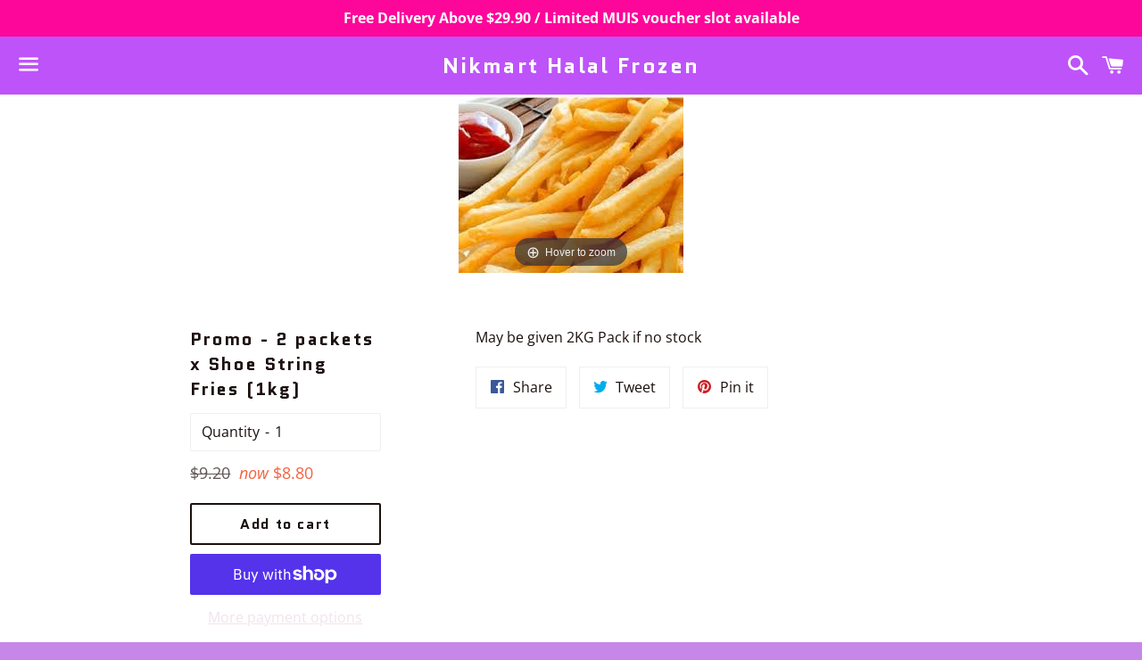

--- FILE ---
content_type: text/css
request_url: https://mynikmart.sg/cdn/shop/t/18/assets/globo.alsobought.css?v=155410454875357589411548050093
body_size: 1696
content:
@import"https://fonts.googleapis.com/css?family=Work+Sans:600|Work+Sans:600";.owl-carousel,.owl-carousel .owl-item{-webkit-tap-highlight-color:transparent;position:relative}.owl-carousel{display:none;width:100%;z-index:1}.owl-carousel .owl-stage{position:relative;-ms-touch-action:pan-Y;touch-action:manipulation;-moz-backface-visibility:hidden}.owl-carousel .owl-stage:after{content:".";display:block;clear:both;visibility:hidden;line-height:0;height:0}.owl-carousel .owl-stage-outer{position:relative;overflow:hidden;-webkit-transform:translate3d(0,0,0)}.owl-carousel .owl-item,.owl-carousel .owl-wrapper{-webkit-backface-visibility:hidden;-moz-backface-visibility:hidden;-ms-backface-visibility:hidden;-webkit-transform:translate3d(0,0,0);-moz-transform:translate3d(0,0,0);-ms-transform:translate3d(0,0,0)}.owl-carousel .owl-item{min-height:1px;float:left;-webkit-backface-visibility:hidden;-webkit-touch-callout:none}.owl-carousel .owl-item img{display:block;width:100%}.owl-carousel .owl-dots.disabled,.owl-carousel .owl-nav.disabled{display:none}.no-js .owl-carousel,.owl-carousel.owl-loaded{display:block}.owl-carousel .owl-dot,.owl-carousel .owl-nav .owl-next,.owl-carousel .owl-nav .owl-prev{cursor:pointer;-webkit-user-select:none;-khtml-user-select:none;-moz-user-select:none;-ms-user-select:none;user-select:none}.owl-carousel .owl-nav button.owl-next,.owl-carousel .owl-nav button.owl-prev,.owl-carousel button.owl-dot{background:0 0;color:inherit;border:none;padding:0!important;font:inherit}.owl-carousel.owl-loading{opacity:0;display:block}.owl-carousel.owl-hidden{opacity:0}.owl-carousel.owl-refresh .owl-item{visibility:hidden}.owl-carousel.owl-drag .owl-item{-ms-touch-action:pan-y;touch-action:pan-y;-webkit-user-select:none;-moz-user-select:none;-ms-user-select:none;user-select:none}.owl-carousel.owl-grab{cursor:move;cursor:grab}.owl-carousel.owl-rtl{direction:rtl}.owl-carousel.owl-rtl .owl-item{float:right}.owl-carousel .animated{animation-duration:1s;animation-fill-mode:both}.owl-carousel .owl-animated-in{z-index:0}.owl-carousel .owl-animated-out{z-index:1}.owl-carousel .fadeOut{animation-name:fadeOut}@keyframes fadeOut{0%{opacity:1}to{opacity:0}}.owl-height{transition:height .5s ease-in-out}.owl-carousel .owl-item .owl-lazy{opacity:0;transition:opacity .4s ease}.owl-carousel .owl-item .owl-lazy:not([src]),.owl-carousel .owl-item .owl-lazy[src^=""]{max-height:0}.owl-carousel .owl-item img.owl-lazy{transform-style:preserve-3d}.owl-carousel .owl-video-wrapper{position:relative;height:100%;background:#000}.owl-carousel .owl-video-play-icon{position:absolute;height:80px;width:80px;left:50%;top:50%;margin-left:-40px;margin-top:-40px;background:url(owl.video.play.png) no-repeat;cursor:pointer;z-index:1;-webkit-backface-visibility:hidden;transition:transform .1s ease}.owl-carousel .owl-video-play-icon:hover{-ms-transform:scale(1.3,1.3);transform:scale(1.3)}.owl-carousel .owl-video-playing .owl-video-play-icon,.owl-carousel .owl-video-playing .owl-video-tn{display:none}.owl-carousel .owl-video-tn{opacity:0;height:100%;background-position:center center;background-repeat:no-repeat;background-size:contain;transition:opacity .4s ease}.owl-carousel .owl-video-frame{position:relative;z-index:1;height:100%;width:100%}.ga-products-box *{margin:0;padding:0;list-style:none;box-sizing:border-box;text-decoration:none}.ga-products-box a:hover{text-decoration:none}.ga-products-box h2{margin-bottom:.5em;padding-bottom:.5em;border:none;text-transform:none;color:#222;letter-spacing:.01em}.ga-products-carousel-wrapper{position:relative;padding-left:35px;padding-right:35px}.ga-product_image{width:100%;background-position:center;background-size:contain;background-repeat:no-repeat;margin-bottom:10px}.ga-product_image:after{content:"";display:block;padding-top:100%}.ga-products-box.ga-products-box_1 .ga-product{padding-left:10px;padding-right:10px}.ga-product>a{display:block;position:relative}.ga-products-carousel .owl-nav .owl-prev,.ga-products-carousel .owl-nav .owl-next{width:28px;height:45px;top:40%;margin-top:-20px;-webkit-user-select:none;user-select:none;position:absolute;border:1px solid rgb(208,208,208);border-radius:2px;background:linear-gradient(#e7eaf0,#f7f8fa);cursor:pointer;pointer-events:all;opacity:.7;padding:0}.ga-products-carousel .owl-nav .owl-prev:hover,.ga-products-carousel .owl-nav .owl-next:hover{opacity:1}.ga-product_oldprice{color:#999;text-decoration:line-through}.ga-products-carousel .owl-nav .owl-prev{left:-35px}.ga-products-carousel .owl-nav .owl-next{right:-35px}.ga-products-carousel .owl-nav .owl-prev svg,.ga-products-carousel .owl-nav .owl-next svg{width:26px;height:43px}.ga-product_title{margin-bottom:7px;font-size:1.2em}p.ga-product_description{margin-bottom:10px;font-size:1em}span.ga-product_price-container{display:block;margin-bottom:10px}button.ga-product_addtocart,button.ga-addalltocart{height:36px;display:block;width:100%;line-height:36px;padding-left:20px;padding-right:20px;white-space:normal;margin-top:0;background-color:#557b97;color:#fff;font-family:Work Sans,sans-serif;font-style:normal;font-weight:600;text-transform:uppercase;letter-spacing:0;border:none;cursor:pointer;font-size:14px}button.ga-product_addtocart:hover,button.ga-addalltocart:hover{background-color:#436076}button.ga-product_addtocart:disabled,button.ga-addalltocart:disabled{opacity:.5;cursor:not-allowed}.ga-products-list>.ga-product{display:inline-block;vertical-align:middle;float:left;margin-right:10px;line-height:65px;margin-bottom:20px}.ga-products-box_2 select.ga-product_variant_select{margin:0}.ga-products-list>.ga-product a img{max-width:100%;vertical-align:middle}.ga-products-list .ga-product>a{display:block;width:65px;float:left}.ga-products-box_2 .ga-product:before{content:"+";display:inline-block;font-size:1.5em;float:left;margin-right:10px}.ga-products-box_2 .ga-products-input .ga-product_variants-container{padding:0}.ga-products-box_2 .ga-product.first,.ga-products-box_2 .ga-product:first-child{margin-left:-24px}.ga-hide{display:none!important}.ga-products-box{padding-top:20px;padding-bottom:20px;clear:both}.ga-products-box_2 .ga-products-input span.ga-product_price-container{display:inline-block;vertical-align:middle;margin:0}ul.ga-products-input{display:block;clear:both}ul.ga-products-input li{margin-bottom:6px;position:relative;padding-left:25px}ul.ga-products-input li>*{display:inline-block;vertical-align:middle}.text-left{text-align:left!important}.text-center{text-align:center!important}.ga-products-list{float:left;margin-right:15px;overflow:hidden}.ga-product-form{display:block;float:left;margin-bottom:15px}.ga-products-list{float:left;margin-right:15px}.ga-product-form button.ga-product_addtocart{margin-top:15px}.ga-products-box_2 .ga-product-form span.ga-product_price{font-weight:700}.ga-products-box_1 select.ga-product_variant_select{margin-bottom:10px}.ga-hidden{opacity:0!important;visibility:hidden!important;display:none!important}.ga-products-box:after{content:"";display:block;clear:both}select.ga-product_variant_select{border-radius:0!important;display:block;-webkit-appearance:menulist;background-image:none;width:100%;max-width:100%;font-size:1em;font-weight:400;border:1px solid rgb(232,233,235);color:#000;background-color:#fff;text-align:left;vertical-align:baseline;margin:2px 0 10px;height:2em;min-height:2em;max-height:2em;padding:0 10px;line-height:1em}.ga-product_variants-container{padding-top:3px;padding-bottom:3px}ul.ga-products-input li input{position:absolute;left:0;top:50%;margin-top:-7px}ul.ga-products-table{border:1px solid #e3dfdf;border-bottom:none;margin:15px 0 30px!important;width:100%}ul.ga-products-table>li{padding-top:20px;padding-bottom:20px;border-bottom:1px solid #e3dfdf;height:auto!important;display:block!important;text-align:left!important}.product_main>a,.product_main>strong{display:block;position:relative;padding-left:65px;min-height:55px;overflow:hidden}ul.ga-products-table>li:after{content:"";display:block;clear:both}ul.ga-products-table>li>div,ul.ga-products-table>li>span{padding-left:10px;padding-right:10px}.narrow .hidden-narrow,.visible-narrow{display:none!important}.narrow .visible-narrow{display:block!important}ul.ga-products-table>li .product_main{position:relative;padding-left:35px;width:35%;float:left}ul.ga-products-table .ga-product_description{width:35%;float:left}ul.ga-products-table>li>span.ga-product_price-container{width:15%;float:right;text-align:center;margin-top:5px}ul.ga-products-table .ga-product_variants-container{float:left;width:15%}.no-description ul.ga-products-table>li .product_main,.no-price.no-variant-select ul.ga-products-table>li .product_main,.no-price.no-variant-select ul.ga-products-table .ga-product_description{width:50%}.no-description ul.ga-products-table>li>span.ga-product_price-container,.no-description ul.ga-products-table .ga-product_variants-container{width:25%}.no-variant-select ul.ga-products-table .ga-product_description,.no-variant-select ul.ga-products-table>li .product_main,.no-price ul.ga-products-table .ga-product_description,.no-price ul.ga-products-table>li .product_main{width:40%}.no-variant-select ul.ga-products-table>li>span.ga-product_price-container,.no-price ul.ga-products-table .ga-product_variants-container{width:20%}.no-description.no-variant-select ul.ga-products-table>li .product_main,.no-description.no-price ul.ga-products-table>li .product_main{width:75%}.no-description.no-variant-select ul.ga-products-table>li>span.ga-product_price-container,.no-description.no-price ul.ga-products-table .ga-product_variants-container{width:25%}.no-description.no-variant-select.no-price ul.ga-products-table>li .product_main{width:100%}.ga-products-box_3.narrow ul.ga-products-table .ga-product_variants-container.ga-hidden{display:none}ul.ga-products-table>li .product_main input{position:absolute;left:10px;top:50%;margin-top:-7px}.ga-products-box_3 .ga-deactive .product_main>a,.ga-products-box_3 .ga-deactive>.ga-product_variants-container,.ga-products-box_3 .ga-deactive>.ga-product_description,.ga-products-box_3 .ga-deactive>.ga-product_price-container,.ga-products-box_2 .ga-deactive>a,.ga-products-box_2 .ga-deactive>.ga-product_variants-container,.ga-products-box_2 .ga-deactive>.ga-product_description,.ga-products-box_2 .ga-deactive>.ga-product_price-container{opacity:.4}.product_main>a>img,.product_main>strong>img{position:absolute;left:0;top:50%;width:auto;height:auto;max-width:55px;max-height:55px;-webkit-transform:translate(0,-50%);-ms-transform:translate(0,-50%);transform:translateY(-50%)}.ga-products-box_3 .ga-product-form{float:right;line-height:45px}.ga-products-box_3 .ga-product-form button.ga-product_addtocart{display:inline-block;width:auto;margin-top:0}.ga-products-box_3 .ga-product-form span.ga-product_price{margin-right:30px}.ga-products-box_3 .ga-product-form span.ga-product_price{font-weight:700}.ga-products-box_3.narrow ul.ga-products-table>li .product_main{width:70%}.ga-products-box_3 ul.ga-products-table .ga-product_description,.ga-products-box_3.narrow ul.ga-products-table .ga-product_variants-container{width:30%}.ga-products-box_3 select.ga-product_variant_select{margin:0 auto}span.ga-label{position:absolute;padding:7px 9px;font-weight:700;text-transform:uppercase;line-height:1.1}.ga-products-box_2 .ga-product_variants-container.ga-hidden{display:none!important}ul.ga-products-table span.ga-label.ga-label_sale{position:static;margin-left:5px;display:inline-block;margin-top:5px}span.ga-label.ga-label_sale{color:#fff;font-size:.8em;background:#bf0000}span.ga-label.ga-label_sold{color:#fff;font-size:.8em;background:#636262;float:right;right:0}.ga-products-box_3 .ga-product-form button.ga-addalltocart{display:inline-block;width:auto}.ga-products-box_2 .ga-product-form button.ga-addalltocart{margin-top:6px}.ga-hidden.ga-fake-hidden{display:block!important}@media only screen and (max-width: 749px){.return-link-wrapper{margin-bottom:0!important}}#bought_together h2,#bought_together .h2{font-size:25px;font-family:Work Sans,HelveticaNeue,Helvetica Neue,sans-serif;font-weight:600;font-style:normal;color:#000}#globo-recommendations h2,#globo-recommendations .h2{font-size:30px;font-family:Work Sans,HelveticaNeue,Helvetica Neue,sans-serif;font-weight:600;font-style:normal;color:#000}button.ga-product_addtocart,button.ga-addalltocart{color:#fff;background-color:#be63c7}button.ga-product_addtocart:hover,button.ga-addalltocart:hover{color:#fafafa;background-color:#a93fae}.ga-product_title{color:#111}.ga-product_description{color:#212121}span.ga-product_price{color:#b12704}.ga-product_oldprice{color:#989898}.ga-product_image:after{padding-top:125%}.ga-product_title{font-weight:400;font-size:1.2em;color:#111}select.ga-product_variant_select{color:#111}#bought_together,#recommendations{max-width:1170px;margin-left:auto;margin-right:auto}
/*# sourceMappingURL=/cdn/shop/t/18/assets/globo.alsobought.css.map?v=155410454875357589411548050093 */


--- FILE ---
content_type: text/javascript
request_url: https://mynikmart.sg/cdn/shop/t/18/assets/magiczoomplus.js?v=67457017045832941361547536249
body_size: 31522
content:
eval(function(m,a,g,i,c,k){if(c=function(e){return(e<a?"":c(parseInt(e/a)))+((e=e%a)>35?String.fromCharCode(e+29):e.toString(36))},!"".replace(/^/,String)){for(;g--;)k[c(g)]=i[g]||c(g);i=[function(e){return k[e]}],c=function(){return"\\w+"},g=1}for(;g--;)i[g]&&(m=m.replace(new RegExp("\\b"+c(g)+"\\b","g"),i[g]));return m}('1m.9I=(17(){1b x,y;x=y=(17(){1b T={4L:"iH.3-b5-7-fP",dX:0,8j:{},$bc:17(X){1a(X.$6m||(X.$6m=++N.dX))},9t:17(X){1a(N.8j[X]||(N.8j[X]={}))},$F:17(){},$1k:17(){1a 1k},$1s:17(){1a 1s},dd:"d9-"+1p.5N(1p.65()*1t aV().dQ()),3v:17(X){1a(2A!=X)},aZ:17(Y,X){1a(2A!=Y)?Y:X},9K:17(X){1a!!(X)},1O:17(X){if(!N.3v(X)){1a 1k}if(X.$4J){1a X.$4J}if(!!X.6t){if(1==X.6t){1a"6c"}if(3==X.6t){1a"eW"}}if(X.1K&&X.dm){1a"fR"}if(X.1K&&X.9m){1a"29"}if((X 3S 1m.6G||X 3S 1m.aF)&&X.5j===N.3R){1a"3Z"}if(X 3S 1m.6v){1a"4d"}if(X 3S 1m.aF){1a"17"}if(X 3S 1m.6f){1a"1N"}if(N.1e.57){if(N.3v(X.ea)){1a"1z"}}1j{if(X===1m.1z||X.5j==1m.1v||X.5j==1m.dC||X.5j==1m.ew||X.5j==1m.fS||X.5j==1m.fT){1a"1z"}}if(X 3S 1m.aV){1a"eV"}if(X 3S 1m.fl){1a"fU"}if(X===1m){1a"1m"}if(X===1n){1a"1n"}1a 8N(X)},2a:17(ac,ab){if(!(ac 3S 1m.6v)){ac=[ac]}if(!ab){1a ac[0]}1U(1b aa=0,Y=ac.1K;aa<Y;aa++){if(!N.3v(ac)){8T}1U(1b Z in ab){if(!6G.2w.3Y.2f(ab,Z)){8T}3d{ac[aa][Z]=ab[Z]}3x(X){}}}1a ac[0]},9V:17(ab,aa){if(!(ab 3S 1m.6v)){ab=[ab]}1U(1b Z=0,X=ab.1K;Z<X;Z++){if(!N.3v(ab[Z])){8T}if(!ab[Z].2w){8T}1U(1b Y in(aa||{})){if(!ab[Z].2w[Y]){ab[Z].2w[Y]=aa[Y]}}}1a ab[0]},dO:17(Z,Y){if(!N.3v(Z)){1a Z}1U(1b X in(Y||{})){if(!Z[X]){Z[X]=Y[X]}}1a Z},$3d:17(){1U(1b Y=0,X=29.1K;Y<X;Y++){3d{1a 29[Y]()}3x(Z){}}1a 1h},$A:17(Z){if(!N.3v(Z)){1a N.$([])}if(Z.dv){1a N.$(Z.dv())}if(Z.dm){1b Y=Z.1K||0,X=1t 6v(Y);5R(Y--){X[Y]=Z[Y]}1a N.$(X)}1a N.$(6v.2w.aC.2f(Z))},6A:17(){1a 1t aV().dQ()},4e:17(ab){1b Z;4D(N.1O(ab)){1D"8C":Z={};1U(1b aa in ab){Z[aa]=N.4e(ab[aa])}1H;1D"4d":Z=[];1U(1b Y=0,X=ab.1K;Y<X;Y++){Z[Y]=N.4e(ab[Y])}1H;1P:1a ab}1a N.$(Z)},$:17(Z){1b X=1s;if(!N.3v(Z)){1a 1h}if(Z.$bW){1a Z}4D(N.1O(Z)){1D"4d":Z=N.dO(Z,N.2a(N.6v,{$bW:N.$F}));Z.38=Z.cC;1a Z;1H;1D"1N":1b Y=1n.cp(Z);if(N.3v(Y)){1a N.$(Y)}1a 1h;1H;1D"1m":1D"1n":N.$bc(Z);Z=N.2a(Z,N.3F);1H;1D"6c":N.$bc(Z);Z=N.2a(Z,N.3V);1H;1D"1z":Z=N.2a(Z,N.1v);1H;1D"eW":1D"17":1D"4d":1D"eV":1P:X=1k;1H}if(X){1a N.2a(Z,{$bW:N.$F})}1j{1a Z}},$1t:17(X,Z,Y){1a N.$(N.et.88(X)).8u(Z||{}).1y(Y||{})},6Y:17(aa,ab,Y){1b X,ad,Z,af=[],ae=-1;Y||(Y=N.dd);X=N.$(Y)||N.$1t("2m",{id:Y,1u:"9P/6r"}).24((1n.g3||1n.3C),"1G");ad=X.cz||X.cy;if("1N"!=N.1O(ab)){1U(1b Z in ab){af.3b(Z+":"+ab[Z])}ab=af.7N(";")}if(ad.d6){ae=ad.d6(aa+" {"+ab+"}",ad.g4.1K)}1j{3d{ae=ad.g8(aa,ab,ad.gd.1K)}3x(ac){}}1a ae},hL:17(aa,X){1b Z,Y;Z=N.$(aa);if("6c"!==N.1O(Z)){1a}Y=Z.cz||Z.cy;if(Y.df){Y.df(X)}1j{if(Y.d5){Y.d5(X)}}},hI:17(){1a"hP-hT-hX-hQ-hG".4k(/[hy]/g,17(Z){1b Y=1p.65()*16|0,X=Z=="x"?Y:(Y&3|8);1a X.8v(16)}).7L()},5Z:(17(){1b X;1a 17(Y){if(!X){X=1n.88("a")}X.3A("74",Y);1a("!!"+X.74).4k("!!","")}})(),hv:17(Z){1b aa=0,X=Z.1K;1U(1b Y=0;Y<X;++Y){aa=31*aa+Z.f1(Y);aa%=hw}1a aa}};1b N=T;1b O=T.$;if(!1m.cE){1m.cE=T;1m.$d9=T.$}N.6v={$4J:"4d",4O:17(aa,ab){1b X=13.1K;1U(1b Y=13.1K,Z=(ab<0)?1p.1W(0,Y+ab):ab||0;Z<Y;Z++){if(13[Z]===aa){1a Z}}1a-1},5S:17(X,Y){1a 13.4O(X,Y)!=-1},cC:17(X,aa){1U(1b Z=0,Y=13.1K;Z<Y;Z++){if(Z in 13){X.2f(aa,13[Z],Z,13)}}},2Z:17(X,ac){1b ab=[];1U(1b aa=0,Y=13.1K;aa<Y;aa++){if(aa in 13){1b Z=13[aa];if(X.2f(ac,13[aa],aa,13)){ab.3b(Z)}}}1a ab},im:17(X,ab){1b aa=[];1U(1b Z=0,Y=13.1K;Z<Y;Z++){if(Z in 13){aa[Z]=X.2f(ab,13[Z],Z,13)}}1a aa}};N.9V(6f,{$4J:"1N",4R:17(){1a 13.4k(/^\\s+|\\s+$/g,"")},eq:17(X,Y){1a(Y||1k)?(13.8v()===X.8v()):(13.4Y().8v()===X.4Y().8v())},5T:17(){1a 13.4k(/-\\D/g,17(X){1a X.9d(1).7L()})},9b:17(){1a 13.4k(/[A-Z]/g,17(X){1a("-"+X.9d(0).4Y())})},i8:17(X){1a 5L(13,X||10)},ia:17(){1a 2u(13)},cS:17(){1a!13.4k(/1s/i,"").4R()},4K:17(Y,X){X=X||"";1a(X+13+X).4O(X+Y+X)>-1}});T.9V(aF,{$4J:"17",1E:17(){1b Y=N.$A(29),X=13,Z=Y.6F();1a 17(){1a X.6d(Z||1h,Y.5K(N.$A(29)))}},2J:17(){1b Y=N.$A(29),X=13,Z=Y.6F();1a 17(aa){1a X.6d(Z||1h,N.$([aa||(N.1e.2B?1m.1z:1h)]).5K(Y))}},2F:17(){1b Y=N.$A(29),X=13,Z=Y.6F();1a 1m.4o(17(){1a X.6d(X,Y)},Z||0)},eh:17(){1b Y=N.$A(29),X=13;1a 17(){1a X.2F.6d(X,Y)}},fe:17(){1b Y=N.$A(29),X=13,Z=Y.6F();1a 1m.eH(17(){1a X.6d(X,Y)},Z||0)}});1b U={};1b M=3z.ij.4Y();1b L=M.3y(/(3L|64|57|bo)\\/(\\d+\\.?\\d*)/i);1b Q=M.3y(/(gO|aA)\\/(\\d+\\.?\\d*)/i)||M.3y(/(eC|5I|as|ep|72|aA)\\/(\\d+\\.?\\d*)/i);1b S=M.3y(/4L\\/(\\d+\\.?\\d*)/i);1b H=1n.5p.2m;17 I(Y){1b X=Y.9d(0).7L()+Y.aC(1);1a Y in H||("eZ"+X)in H||("eB"+X)in H||("67"+X)in H||("O"+X)in H}N.1e={2M:{gw:!!(1n.gD),gG:!!(1m.bO),bt:!!(1n.f8),4W:!!(1n.gf||1n.gg||1n.ao||1n.eS||1n.gi||1n.ge||1n.gl||1n.go||1n.gp),dl:!!(1m.gq)&&!!(1m.gr)&&(1m.9U&&"gM"in 1t 9U),1Y:I("1Y"),2k:I("2k"),9B:I("9B"),dB:I("dB"),5a:1k,eL:1k,8R:1k,5w:1k,7z:(17(){1a 1n.gv.gN("ck://bB.aI.aM/h9/hc/h7#hl","1.1")}())},aU:(17(){1a"hm"in 1m||(1m.e5&&1n 3S e5)||(3z.gW>0)||(3z.gY>0)}()),2U:!!M.3y(/(6N|bb\\d+|fL).+|h3|h2\\/|h1|h0|gZ|gP|gV|gU|gT|ip(ey|ex|ad)|gS|gR|gQ |h4|gX|h5|2U.+ep|hf|72 m(hk|in)i|hj( hi)?|dR|p(hh|hg)\\/|he|hd|hb|ha(4|6)0|h8|h6|gs\\.(1e|3P)|gn|gk|gj (ce|dR)|gh|gt/),7l:(L&&L[1])?L[1].4Y():(1m.72)?"bo":!!(1m.gm)?"57":(1n.gu!==2A||1m.gE!==1h)?"64":(1m.gL!==1h||!3z.gK)?"3L":"gJ",4L:(L&&L[2])?2u(L[2]):0,4u:(Q&&Q[1])?Q[1].4Y():"",7a:(Q&&Q[2])?2u(Q[2]):0,7T:"",aE:"",4P:"",2B:0,4U:M.3y(/ip(?:ad|ex|ey)/)?"ar":(M.3y(/(?:gI|6N)/)||3z.4U.3y(/cM|a7|gH/i)||["gF"])[0].4Y(),f4:1n.9r&&1n.9r.4Y()==="fd",di:0,49:17(){1a(1n.9r&&1n.9r.4Y()==="fd")?1n.3C:1n.5p},5a:1m.5a||1m.gC||1m.gB||1m.gA||1m.gz||2A,9l:1m.9l||1m.fD||1m.fD||1m.gy||1m.gx||1m.hn||2A,2l:1k,7I:17(){if(N.1e.2l){1a}1b aa;1b Z;N.1e.2l=1s;N.3C=N.$(1n.3C);N.a7=N.$(1m);3d{1b Y=N.$1t("33").1y({1f:2H,1g:2H,7t:"6p",2i:"5D",1G:-ho}).24(1n.3C);N.1e.di=Y.cU-Y.d1;Y.2T()}3x(X){}3d{aa=N.$1t("33");Z=aa.2m;Z.eG="eI:26(aW://),26(aW://),i0 26(aW://)";N.1e.2M.eL=(/(26\\s*\\(.*?){3}/).3o(Z.eI);Z=1h;aa=1h}3x(X){}if(!N.1e.7p){N.1e.7p=N.93("2k").9b()}3d{aa=N.$1t("33");aa.2m.eG=N.93("2Z").9b()+":5n(ii);";N.1e.2M.8R=!!aa.2m.1K&&(!N.1e.2B||N.1e.2B>9);aa=1h}3x(X){}if(!N.1e.2M.8R){N.$(1n.5p).1B("6R-ih-3m")}3d{N.1e.2M.5w=(17(){1b ab=N.$1t("5w");1a!!(ab.ez&&ab.ez("2d"))}())}3x(X){}if(1m.ig===2A&&1m.ic!==2A){U.2V="ib"}N.3F.2Y.2f(N.$(1n),"9e")}};(17(){1b Y=[],ab,aa,ac;17 X(){1a!!(29.9m.b3)}4D(N.1e.7l){1D"57":if(!N.1e.4L){N.1e.4L=!!(1m.9U)?3:2}1H;1D"64":N.1e.4L=(Q&&Q[2])?2u(Q[2]):0;1H}N.1e[N.1e.7l]=1s;if(Q&&Q[1]==="eC"){N.1e.4u="5I"}if(!!1m.5I){N.1e.5I=1s}if(Q&&Q[1]==="aA"){N.1e.4u="72";N.1e.72=1s}if(N.1e.4u==="as"&&(S&&S[1])){N.1e.7a=2u(S[1])}if(N.1e.4U==="6N"&&N.1e.3L&&(S&&S[1])){N.1e.8r=1s}ab=({64:["-eO-","eB","eO"],3L:["-3L-","eZ","3L"],57:["-67-","67","67"],bo:["-o-","O","o"]})[N.1e.7l]||["","",""];N.1e.7T=ab[0];N.1e.aE=ab[1];N.1e.4P=ab[2];N.1e.2B=!N.1e.57?2A:(1n.f5)?1n.f5:(17(){1b ad=0;if(N.1e.f4){1a 5}4D(N.1e.4L){1D 2:ad=6;1H;1D 3:ad=7;1H}1a ad}());Y.3b(N.1e.4U+"-3m");if(N.1e.2U){Y.3b("2U-3m")}if(N.1e.8r){Y.3b("6N-1e-3m")}if(N.1e.2B){N.1e.4u="ie";N.1e.7a=N.1e.2B;Y.3b("ie"+N.1e.2B+"-3m");1U(aa=11;aa>N.1e.2B;aa--){Y.3b("lt-ie"+aa+"-3m")}}if(N.1e.3L&&N.1e.4L<i1){N.1e.2M.4W=1k}if(N.1e.5a){N.1e.5a.2f(1m,17(){N.1e.2M.5a=1s})}if(N.1e.2M.7z){Y.3b("7z-3m")}1j{Y.3b("6R-7z-3m")}ac=(1n.5p.6q||"").3y(/\\S+/g)||[];1n.5p.6q=N.$(ac).5K(Y).7N(" ");3d{1n.5p.3A("3q-3m-eY",N.1e.4u);1n.5p.3A("3q-3m-eY-i7",N.1e.7a)}3x(Z){}if(N.1e.2B&&N.1e.2B<9){1n.88("5s");1n.88("eX")}if(!1m.3z.6P){N.$(["i6","i5","i4","i3","i2"]).38(17(ad){U["gc"+ad.4Y()]=1m.3z.8b?"ik"+ad:-1})}}());(17(){N.1e.4W={a2:N.1e.2M.4W,4Q:17(){1a!!(1n.i9||1n[N.1e.4P+"il"]||1n.4W||1n.ix||1n[N.1e.4P+"iE"])},bL:17(X,Y){if(!Y){Y={}}if(13.a2){N.$(1n).1C(13.b6,13.eU=17(Z){if(13.4Q()){if(Y.c5){Y.c5()}}1j{N.$(1n).1Q(13.b6,13.eU);if(Y.bF){Y.bF()}}}.2J(13));N.$(1n).1C(13.b2,13.6C=17(Z){if(Y.8M){Y.8M()}N.$(1n).1Q(13.b2,13.6C)}.2J(13));(X.iD||X[N.1e.4P+"iC"]||X[N.1e.4P+"iB"]||17(){}).2f(X)}1j{if(Y.8M){Y.8M()}}},e4:(1n.ao||1n.eS||1n[N.1e.4P+"iA"]||1n[N.1e.4P+"iz"]||17(){}).1E(1n),b6:1n.dW?"iy":(1n.ao?"":N.1e.4P)+"iw",b2:1n.dW?"io":(1n.ao?"":N.1e.4P)+"iv",iu:N.1e.4P,it:1h}}());1b W=/\\S+/g,K=/^(3J(cm|cx|cs|dh)is)|((7k|8y)(cm|cx|cs|dh))$/,P={"ir":("2A"===8N(H.cY))?"iq":"cY"},R={fA:1s,fF:1s,2p:1s,fG:1s,1l:1s},J=(1m.cR)?17(Z,X){1b Y=1m.cR(Z,1h);1a Y?Y.hZ(X)||Y[X]:1h}:17(aa,Y){1b Z=aa.hH,X=1h;X=Z?Z[Y]:1h;if(1h==X&&aa.2m&&aa.2m[Y]){X=aa.2m[Y]}1a X};17 V(Z){1b X,Y;Y=(N.1e.3L&&"2Z"==Z)?1k:(Z in H);if(!Y){X=N.1e.aE+Z.9d(0).7L()+Z.aC(1);if(X in H){1a X}}1a Z}N.93=V;N.3V={cn:17(X){1a!(X||"").4K(" ")&&(13.6q||"").4K(X," ")},1B:17(ab){1b Y=(13.6q||"").3y(W)||[],aa=(ab||"").3y(W)||[],X=aa.1K,Z=0;1U(;Z<X;Z++){if(!N.$(Y).5S(aa[Z])){Y.3b(aa[Z])}}13.6q=Y.7N(" ");1a 13},1T:17(ac){1b Y=(13.6q||"").3y(W)||[],ab=(ac||"").3y(W)||[],X=ab.1K,aa=0,Z;1U(;aa<X;aa++){if((Z=N.$(Y).4O(ab[aa]))>-1){Y.9G(Z,1)}}13.6q=ac?Y.7N(" "):"";1a 13},hY:17(X){1a 13.cn(X)?13.1T(X):13.1B(X)},3w:17(Y){1b Z=Y.5T(),X=1h;Y=P[Z]||(P[Z]=V(Z));X=J(13,Y);if("2E"===X){X=1h}if(1h!==X){if("2p"==Y){1a N.3v(X)?2u(X):1}if(K.3o(Y)){X=5L(X,10)?X:"6i"}}1a X},3H:17(Y,X){1b aa=Y.5T();3d{if("2p"==Y){13.cu(X);1a 13}Y=P[aa]||(P[aa]=V(aa));13.2m[Y]=X+(("6l"==N.1O(X)&&!R[aa])?"2v":"")}3x(Z){}1a 13},1y:17(Y){1U(1b X in Y){13.3H(X,Y[X])}1a 13},hE:17(){1b X={};N.$A(29).38(17(Y){X[Y]=13.3w(Y)},13);1a X},cu:17(Z,X){1b Y;X=X||1k;13.2m.2p=Z;Z=5L(2u(Z)*2H);if(X){if(0===Z){if("3t"!=13.2m.4C){13.2m.4C="3t"}}1j{if("5H"!=13.2m.4C){13.2m.4C="5H"}}}if(N.1e.2B&&N.1e.2B<9){if(!am(Z)){if(!~13.2m.2Z.4O("c6")){13.2m.2Z+=" cv:cZ.cI.c6(9k="+Z+")"}1j{13.2m.2Z=13.2m.2Z.4k(/9k=\\d*/i,"9k="+Z)}}1j{13.2m.2Z=13.2m.2Z.4k(/cv:cZ.cI.c6\\(9k=\\d*\\)/i,"").4R();if(""===13.2m.2Z){13.2m.5z("2Z")}}}1a 13},8u:17(X){1U(1b Y in X){if("3Z"===Y){13.1B(""+X[Y])}1j{13.3A(Y,""+X[Y])}}1a 13},hD:17(){1b Y=0,X=0;Y=13.3w("1Y-5e");X=13.3w("1Y-bs");Y=Y.4O("67")>-1?2u(Y):Y.4O("s")>-1?2u(Y)*bM:0;X=X.4O("67")>-1?2u(X):X.4O("s")>-1?2u(X)*bM:0;1a Y+X},4p:17(){1a 13.1y({6y:"2X",4C:"3t"})},5O:17(){1a 13.1y({6y:"",4C:"5H"})},1F:17(){1a{1f:13.cU,1g:13.hC}},8S:17(Y){1b X=13.1F();X.1f-=(2u(13.3w("3J-1M-1f")||0)+2u(13.3w("3J-2K-1f")||0));X.1g-=(2u(13.3w("3J-1G-1f")||0)+2u(13.3w("3J-2N-1f")||0));if(!Y){X.1f-=(2u(13.3w("7k-1M")||0)+2u(13.3w("7k-2K")||0));X.1g-=(2u(13.3w("7k-1G")||0)+2u(13.3w("7k-2N")||0))}1a X},7x:17(){1a{1G:13.7V,1M:13.8I}},hB:17(){1b X=13,Y={1G:0,1M:0};do{Y.1M+=X.8I||0;Y.1G+=X.7V||0;X=X.4N}5R(X);1a Y},7W:17(){1b ab=13,Y=0,aa=0;if(N.3v(1n.5p.7J)){1b X=13.7J(),Z=N.$(1n).7x(),ac=N.1e.49();1a{1G:X.1G+Z.y-ac.hA,1M:X.1M+Z.x-ac.hz}}do{Y+=ab.hx||0;aa+=ab.hq||0;ab=ab.hu}5R(ab&&!(/^(?:3C|bG)$/i).3o(ab.bq));1a{1G:aa,1M:Y}},7m:17(){1b Y=13.7W();1b X=13.1F();1a{1G:Y.1G,2N:Y.1G+X.1g,1M:Y.1M,2K:Y.1M+X.1f}},5M:17(Y){3d{13.ht=Y}3x(X){13.hs=Y}1a 13},2T:17(){1a(13.4N)?13.4N.ay(13):13},5i:17(){N.$A(13.hr).38(17(X){if(3==X.6t||8==X.6t){1a}N.$(X).5i()});13.2T();13.bN();if(13.$6m){N.8j[13.$6m]=1h;4S N.8j[13.$6m]}1a 1h},3c:17(Z,Y){Y=Y||"2N";1b X=13.4l;("1G"==Y&&X)?13.hF(Z,X):13.c4(Z);1a 13},24:17(Z,Y){1b X=N.$(Z).3c(13,Y);1a 13},fs:17(X){13.3c(X.4N.8L(13,X));1a 13},9N:17(X){if("6c"!==N.1O("1N"==N.1O(X)?X=1n.cp(X):X)){1a 1k}1a(13==X)?1k:(13.5S&&!(N.1e.cV))?(13.5S(X)):(13.cO)?!!(13.cO(X)&16):N.$A(13.80(X.bq)).5S(X)}};N.3V.hW=N.3V.3w;N.3V.hV=N.3V.1y;if(!1m.3V){1m.3V=N.$F;if(N.1e.7l.3L){1m.1n.88("hU")}1m.3V.2w=(N.1e.7l.3L)?1m["[[hS.2w]]"]:{}}N.9V(1m.3V,{$4J:"6c"});N.3F={1F:17(){if(N.1e.aU||N.1e.hR||N.1e.cV){1a{1f:1m.5E,1g:1m.5c}}1a{1f:N.1e.49().d1,1g:N.1e.49().hO}},7x:17(){1a{x:1m.hN||N.1e.49().8I,y:1m.hM||N.1e.49().7V}},hK:17(){1b X=13.1F();1a{1f:1p.1W(N.1e.49().hJ,X.1f),1g:1p.1W(N.1e.49().hp,X.1g)}}};N.2a(1n,{$4J:"1n"});N.2a(1m,{$4J:"1m"});N.2a([N.3V,N.3F],{2c:17(aa,Y){1b X=N.9t(13.$6m),Z=X[aa];if(2A!==Y&&2A===Z){Z=X[aa]=Y}1a(N.3v(Z)?Z:1h)},3e:17(Z,Y){1b X=N.9t(13.$6m);X[Z]=Y;1a 13},36:17(Y){1b X=N.9t(13.$6m);4S X[Y];1a 13}});if(!(1m.aG&&1m.aG.2w&&1m.aG.2w.aK)){N.2a([N.3V,N.3F],{aK:17(X){1a N.$A(13.a3("*")).2Z(17(Z){3d{1a(1==Z.6t&&Z.6q.4K(X," "))}3x(Y){}})}})}N.2a([N.3V,N.3F],{9L:17(){1a 13.aK(29[0])},80:17(){1a 13.a3(29[0])}});if(N.1e.4W.a2&&!1n.ev){N.3V.ev=17(){N.1e.4W.bL(13)}}N.1v={$4J:"1z",62:N.$1k,2h:17(){1a 13.5b().3W()},5b:17(){if(13.ed){13.ed()}1j{13.ea=1s}1a 13},3W:17(){if(13.eM){13.eM()}1j{13.gb=1k}1a 13},4j:17(){13.62=N.$1s;1a 13},7n:17(){1b X=(/3G/i).3o(13.1u)?13.2W[0]:13;1a!N.3v(X)?{x:0,y:0}:{x:X.2I,y:X.2G}},5v:17(){1b X=(/3G/i).3o(13.1u)?13.2W[0]:13;1a!N.3v(X)?{x:0,y:0}:{x:X.4Z||X.2I+N.1e.49().8I,y:X.51||X.2G+N.1e.49().7V}},bV:17(){1b X=13.4a||13.fK;5R(X&&X.6t===3){X=X.4N}1a X},8n:17(){1b Y=1h;4D(13.1u){1D"7P":1D"fJ":1D"fM":Y=13.9M||13.fZ;1H;1D"8c":1D"bH":1D"dS":Y=13.9M||13.g9;1H;1P:1a Y}3d{5R(Y&&Y.6t===3){Y=Y.4N}}3x(X){Y=1h}1a Y},6J:17(){if(!13.cP&&13.2t!==2A){1a(13.2t&1?1:(13.2t&2?3:(13.2t&4?2:0)))}1a 13.cP},6j:17(){1a(13.2C&&(13.2C==="3G"||13.2C===13.6x))||(/3G/i).3o(13.1u)},5g:17(){if(13.2C){1a(13.2C==="3G"||13.6x===13.2C)&&13.7s}1j{if(13 3S 1m.7y){1a 13.2W.1K===1&&(13.9J.1K?13.9J[0].4H===13.2W[0].4H:1s)}}1a 1k},6g:17(){if(13.2C){1a 13.7s&&(13.2C==="3G"||13.6x===13.2C)?13:1h}1j{if(13 3S 1m.7y){1a 13.2W[0]}}1a 1h},8a:17(){if(13.2C){1a 13.7s&&(13.2C==="3G"||13.6x===13.2C)?13.8Y:1h}1j{if(13 3S 1m.7y){1a 13.2W[0].4H}}1a 1h}};N.bm="cN";N.bZ="g7";N.9q="";if(!1n.cN){N.bm="g6";N.bZ="g5";N.9q="8B"}N.1v.1x={1u:"",x:1h,y:1h,2R:1h,2t:1h,4a:1h,9M:1h,$4J:"1z.4i",62:N.$1k,5f:N.$([]),4f:17(X){1b Y=X;13.5f.3b(Y)},2h:17(){1a 13.5b().3W()},5b:17(){13.5f.38(17(Y){3d{Y.5b()}3x(X){}});1a 13},3W:17(){13.5f.38(17(Y){3d{Y.3W()}3x(X){}});1a 13},4j:17(){13.62=N.$1s;1a 13},7n:17(){1a{x:13.2I,y:13.2G}},5v:17(){1a{x:13.x,y:13.y}},bV:17(){1a 13.4a},8n:17(){1a 13.9M},6J:17(){1a 13.2t},du:17(){1a 13.5f.1K>0?13.5f[0].bV():2A},6j:17(){1a(13.2C&&(13.2C==="3G"||13.2C===13.6x))||(/3G/i).3o(13.1u)},5g:17(){if(13.2C){1a(13.2C==="3G"||13.6x===13.2C)&&13.7s}1j{if(13 3S 1m.7y){1a 13.2W.1K===1&&(13.9J.1K?13.9J[0].4H===13.2W[0].4H:1s)}}1a 1k},6g:17(){if(13.2C){1a 13.7s&&(13.2C==="3G"||13.6x===13.2C)?13:1h}1j{if(13 3S 1m.7y){1a 13.2W[0]}}1a 1h},8a:17(){if(13.2C){1a 13.7s&&(13.2C==="3G"||13.6x===13.2C)?13.8Y:1h}1j{if(13 3S 1m.7y){1a 13.2W[0].4H}}1a 1h}};N.2a([N.3V,N.3F],{1C:17(Z,ab,ac,af){1b ae,X,aa,ad,Y;if(N.1O(Z)==="1N"){Y=Z.89(" ");if(Y.1K>1){Z=Y}}if(N.1O(Z)==="4d"){N.$(Z).38(13.1C.2J(13,ab,ac,af));1a 13}Z=U[Z]||Z;if(!Z||!ab||N.1O(Z)!=="1N"||N.1O(ab)!=="17"){1a 13}if(Z==="9e"&&N.1e.2l){ab.2f(13);1a 13}ac=5L(ac||50,10);if(!ab.$9w){ab.$9w=1p.5N(1p.65()*N.6A())}ae=N.3F.2c.2f(13,"8D",{});X=ae[Z];if(!X){ae[Z]=X=N.$([]);aa=13;if(N.1v.1x[Z]){N.1v.1x[Z].1L.5C.2f(13,af)}1j{X.3i=17(ag){ag=N.2a(ag||1m.e,{$4J:"1z"});N.3F.2Y.2f(aa,Z,N.$(ag))};13[N.bm](N.9q+Z,X.3i,1k)}}ad={1u:Z,fn:ab,cf:ac,cJ:ab.$9w};X.3b(ad);X.g2(17(ah,ag){1a ah.cf-ag.cf});1a 13},1Q:17(ad){1b ab=N.3F.2c.2f(13,"8D",{});1b Z;1b X;1b Y;1b ae;1b ac;1b aa;ac=29.1K>1?29[1]:-2H;if(N.1O(ad)==="1N"){aa=ad.89(" ");if(aa.1K>1){ad=aa}}if(N.1O(ad)==="4d"){N.$(ad).38(13.1Q.2J(13,ac));1a 13}ad=U[ad]||ad;if(!ad||N.1O(ad)!=="1N"||!ab||!ab[ad]){1a 13}Z=ab[ad]||[];1U(Y=0;Y<Z.1K;Y++){X=Z[Y];if(ac===-2H||!!ac&&ac.$9w===X.cJ){ae=Z.9G(Y--,1)}}if(Z.1K===0){if(N.1v.1x[ad]){N.1v.1x[ad].1L.2T.2f(13)}1j{13[N.bZ](N.9q+ad,Z.3i,1k)}4S ab[ad]}1a 13},2Y:17(aa,ac){1b Z=N.3F.2c.2f(13,"8D",{});1b Y;1b X;aa=U[aa]||aa;if(!aa||N.1O(aa)!=="1N"||!Z||!Z[aa]){1a 13}3d{ac=N.2a(ac||{},{1u:aa})}3x(ab){}if(ac.2R===2A){ac.2R=N.6A()}Y=Z[aa]||[];1U(X=0;X<Y.1K&&!(ac.62&&ac.62());X++){Y[X].fn.2f(13,ac)}},cd:17(Y,X){1b ab=(Y!=="9e");1b aa=13;1b Z;Y=U[Y]||Y;if(!ab){N.3F.2Y.2f(13,Y);1a 13}if(aa===1n&&1n.9n&&!aa.aY){aa=1n.5p}if(1n.9n){Z=1n.9n(Y);Z.6b(X,1s,1s)}1j{Z=1n.g1();Z.9Z=Y}if(1n.9n){aa.aY(Z)}1j{aa.g0("8B"+X,Z)}1a Z},bN:17(){1b Y=N.3F.2c.2f(13,"8D");if(!Y){1a 13}1U(1b X in Y){N.3F.1Q.2f(13,X)}N.3F.36.2f(13,"8D");1a 13}});(17(X){if(1n.8k==="8d"){1a X.1e.7I.2F(1)}if(X.1e.3L&&X.1e.4L<fY){(17(){if(X.$(["2e","8d"]).5S(1n.8k)){X.1e.7I()}1j{29.9m.2F(50)}}())}1j{if(X.1e.57&&X.1e.2B<9&&1m===1G){(17(){if(X.$3d(17(){X.1e.49().fN("1M");1a 1s})){X.1e.7I()}1j{29.9m.2F(50)}}())}1j{X.3F.1C.2f(X.$(1n),"fX",X.1e.7I);X.3F.1C.2f(X.$(1m),"66",X.1e.7I)}}}(T));N.3R=17(){1b ab=1h,Y=N.$A(29);if("3Z"==N.1O(Y[0])){ab=Y.6F()}1b X=17(){1U(1b ae in 13){13[ae]=N.4e(13[ae])}if(13.5j.$3N){13.$3N={};1b ag=13.5j.$3N;1U(1b af in ag){1b ad=ag[af];4D(N.1O(ad)){1D"17":13.$3N[af]=N.3R.dj(13,ad);1H;1D"8C":13.$3N[af]=N.4e(ad);1H;1D"4d":13.$3N[af]=N.4e(ad);1H}}}1b ac=(13.3Q)?13.3Q.6d(13,29):13;4S 13.b3;1a ac};if(!X.2w.3Q){X.2w.3Q=N.$F}if(ab){1b aa=17(){};aa.2w=ab.2w;X.2w=1t aa;X.$3N={};1U(1b Z in ab.2w){X.$3N[Z]=ab.2w[Z]}}1j{X.$3N=1h}X.5j=N.3R;X.2w.5j=X;N.2a(X.2w,Y[0]);N.2a(X,{$4J:"3Z"});1a X};T.3R.dj=17(X,Y){1a 17(){1b aa=13.b3;1b Z=Y.6d(X,29);1a Z}};(17(aa){1b Z=aa.$;1b X=5,Y=bP;aa.1v.1x.1S=1t aa.3R(aa.2a(aa.1v.1x,{1u:"1S",3Q:17(ad,ac){1b ab=ac.5v();13.x=ab.x;13.y=ab.y;13.2I=ac.2I;13.2G=ac.2G;13.2R=ac.2R;13.2t=ac.6J();13.4a=ad;13.4f(ac)}}));aa.1v.1x.1S.1L={1w:{7H:Y,2t:1},5C:17(ab){13.3e("1z:1S:1w",aa.2a(aa.4e(aa.1v.1x.1S.1L.1w),ab||{}));13.1C("6W",aa.1v.1x.1S.1L.3i,1);13.1C("5X",aa.1v.1x.1S.1L.3i,1);13.1C("2S",aa.1v.1x.1S.1L.b4,1);if(aa.1e.57&&aa.1e.2B<9){13.1C("9c",aa.1v.1x.1S.1L.3i,1)}},2T:17(){13.1Q("6W",aa.1v.1x.1S.1L.3i);13.1Q("5X",aa.1v.1x.1S.1L.3i);13.1Q("2S",aa.1v.1x.1S.1L.b4);if(aa.1e.57&&aa.1e.2B<9){13.1Q("9c",aa.1v.1x.1S.1L.3i)}},b4:17(ab){ab.3W()},3i:17(ae){1b ad,ab,ac;ab=13.2c("1z:1S:1w");if(ae.1u!="9c"&&ae.6J()!=ab.2t){1a}if(13.2c("1z:1S:be")){13.36("1z:1S:be");1a}if("6W"==ae.1u){ad=1t aa.1v.1x.1S(13,ae);13.3e("1z:1S:9A",ad)}1j{if("5X"==ae.1u){ad=13.2c("1z:1S:9A");if(!ad){1a}ac=ae.5v();13.36("1z:1S:9A");ad.4f(ae);if(ae.2R-ad.2R<=ab.7H&&1p.87(1p.4x(ac.x-ad.x,2)+1p.4x(ac.y-ad.y,2))<=X){13.2Y("1S",ad)}1n.2Y("5X",ae)}1j{if(ae.1u=="9c"){ad=1t aa.1v.1x.1S(13,ae);13.2Y("1S",ad)}}}}}})(T);(17(Y){1b X=Y.$;Y.1v.1x.2P=1t Y.3R(Y.2a(Y.1v.1x,{1u:"2P",2n:"3K",6D:1k,3Q:17(ac,ab,aa){1b Z=ab.5v();13.x=Z.x;13.y=Z.y;13.2I=ab.2I;13.2G=ab.2G;13.2R=ab.2R;13.2t=ab.6J();13.4a=ac;13.4f(ab);13.2n=aa}}));Y.1v.1x.2P.1L={5C:17(){1b aa=Y.1v.1x.2P.1L.eT.2J(13),Z=Y.1v.1x.2P.1L.9i.2J(13);13.1C("6W",Y.1v.1x.2P.1L.b9,1);13.1C("5X",Y.1v.1x.2P.1L.9i,1);1n.1C("6X",aa,1);1n.1C("5X",Z,1);13.3e("1z:2P:4M:1n:5r",aa);13.3e("1z:2P:4M:1n:7O",Z)},2T:17(){13.1Q("6W",Y.1v.1x.2P.1L.b9);13.1Q("5X",Y.1v.1x.2P.1L.9i);X(1n).1Q("6X",13.2c("1z:2P:4M:1n:5r")||Y.$F);X(1n).1Q("5X",13.2c("1z:2P:4M:1n:7O")||Y.$F);13.36("1z:2P:4M:1n:5r");13.36("1z:2P:4M:1n:7O")},b9:17(aa){1b Z;if(1!=aa.6J()){1a}Z=1t Y.1v.1x.2P(13,aa,"3K");13.3e("1z:2P:3K",Z)},9i:17(aa){1b Z;Z=13.2c("1z:2P:3K");if(!Z){1a}aa.3W();Z=1t Y.1v.1x.2P(13,aa,"a9");13.36("1z:2P:3K");13.2Y("2P",Z)},eT:17(aa){1b Z;Z=13.2c("1z:2P:3K");if(!Z){1a}aa.3W();if(!Z.6D){Z.6D=1s;13.2Y("2P",Z)}Z=1t Y.1v.1x.2P(13,aa,"dr");13.2Y("2P",Z)}}})(T);(17(Y){1b X=Y.$;Y.1v.1x.43=1t Y.3R(Y.2a(Y.1v.1x,{1u:"43",7K:1k,7E:1h,3Q:17(ab,aa){1b Z=aa.5v();13.x=Z.x;13.y=Z.y;13.2I=aa.2I;13.2G=aa.2G;13.2R=aa.2R;13.2t=aa.6J();13.4a=ab;13.4f(aa)}}));Y.1v.1x.43.1L={1w:{7H:7u},5C:17(Z){13.3e("1z:43:1w",Y.2a(Y.4e(Y.1v.1x.43.1L.1w),Z||{}));13.1C("1S",Y.1v.1x.43.1L.3i,1)},2T:17(){13.1Q("1S",Y.1v.1x.43.1L.3i)},3i:17(ab){1b aa,Z;aa=13.2c("1z:43:1z");Z=13.2c("1z:43:1w");if(!aa){aa=1t Y.1v.1x.43(13,ab);aa.7E=4o(17(){aa.7K=1s;ab.62=Y.$1k;13.2Y("1S",ab);13.36("1z:43:1z")}.1E(13),Z.7H+10);13.3e("1z:43:1z",aa);ab.4j()}1j{3M(aa.7E);13.36("1z:43:1z");if(!aa.7K){aa.4f(ab);ab.4j().2h();13.2Y("43",aa)}1j{}}}}})(T);(17(aa){1b Z=aa.$;1b X=10;1b Y=7u;aa.1v.1x.21=1t aa.3R(aa.2a(aa.1v.1x,{1u:"21",id:1h,3Q:17(ac,ab){1b ad=ab.6g();13.id=ad.8Y||ad.4H;13.x=ad.4Z;13.y=ad.51;13.4Z=ad.4Z;13.51=ad.51;13.2I=ad.2I;13.2G=ad.2G;13.2R=ab.2R;13.2t=0;13.4a=ac;13.4f(ab)}}));aa.1v.1x.21.1L={5C:17(ab){13.1C(["5h","6K"],aa.1v.1x.21.1L.7r,1);13.1C(["63","5V"],aa.1v.1x.21.1L.6L,1);13.1C("2S",aa.1v.1x.21.1L.bd,1)},2T:17(){13.1Q(["5h","6K"],aa.1v.1x.21.1L.7r);13.1Q(["63","5V"],aa.1v.1x.21.1L.6L);13.1Q("2S",aa.1v.1x.21.1L.bd)},bd:17(ab){ab.3W()},7r:17(ab){if(!ab.5g()){13.36("1z:21:1z");1a}13.3e("1z:21:1z",1t aa.1v.1x.21(13,ab));13.3e("1z:1S:be",1s)},6L:17(ae){1b ac=aa.6A();1b ad=13.2c("1z:21:1z");1b ab=13.2c("1z:21:1w");if(!ad||!ae.5g()){1a}13.36("1z:21:1z");if(ad.id===ae.8a()&&ae.2R-ad.2R<=Y&&1p.87(1p.4x(ae.6g().4Z-ad.x,2)+1p.4x(ae.6g().51-ad.y,2))<=X){13.36("1z:1S:9A");ae.2h();ad.4f(ae);13.2Y("21",ad)}}}}(T));N.1v.1x.3u=1t N.3R(N.2a(N.1v.1x,{1u:"3u",7K:1k,7E:1h,3Q:17(Y,X){13.x=X.x;13.y=X.y;13.2I=X.2I;13.2G=X.2G;13.2R=X.2R;13.2t=0;13.4a=Y;13.4f(X)}}));N.1v.1x.3u.1L={1w:{7H:bP},5C:17(X){13.3e("1z:3u:1w",N.2a(N.4e(N.1v.1x.3u.1L.1w),X||{}));13.1C("21",N.1v.1x.3u.1L.3i,1)},2T:17(){13.1Q("21",N.1v.1x.3u.1L.3i)},3i:17(Z){1b Y,X;Y=13.2c("1z:3u:1z");X=13.2c("1z:3u:1w");if(!Y){Y=1t N.1v.1x.3u(13,Z);Y.7E=4o(17(){Y.7K=1s;Z.62=N.$1k;13.2Y("21",Z)}.1E(13),X.7H+10);13.3e("1z:3u:1z",Y);Z.4j()}1j{3M(Y.7E);13.36("1z:3u:1z");if(!Y.7K){Y.4f(Z);Z.4j().2h();13.2Y("3u",Y)}1j{}}}};(17(Z){1b Y=Z.$;1b X=10;Z.1v.1x.2q=1t Z.3R(Z.2a(Z.1v.1x,{1u:"2q",2n:"3K",id:1h,6D:1k,3Q:17(ac,ab,aa){1b ad=ab.6g();13.id=ad.8Y||ad.4H;13.2I=ad.2I;13.2G=ad.2G;13.4Z=ad.4Z;13.51=ad.51;13.x=ad.4Z;13.y=ad.51;13.2R=ab.2R;13.2t=0;13.4a=ac;13.4f(ab);13.2n=aa}}));Z.1v.1x.2q.1L={5C:17(){1b ab=Z.1v.1x.2q.1L.9x.1E(13);1b aa=Z.1v.1x.2q.1L.6L.1E(13);13.1C(["5h","6K"],Z.1v.1x.2q.1L.7r,1);13.1C(["63","5V"],Z.1v.1x.2q.1L.6L,1);13.1C(["8s","5t"],Z.1v.1x.2q.1L.9x,1);13.3e("1z:2q:4M:1n:5r",ab);13.3e("1z:2q:4M:1n:7O",aa);Y(1n).1C("5t",ab,1);Y(1n).1C("5V",aa,1)},2T:17(){13.1Q(["5h","6K"],Z.1v.1x.2q.1L.7r);13.1Q(["63","5V"],Z.1v.1x.2q.1L.6L);13.1Q(["8s","5t"],Z.1v.1x.2q.1L.9x);Y(1n).1Q("5t",13.2c("1z:2q:4M:1n:5r")||Z.$F,1);Y(1n).1Q("5V",13.2c("1z:2q:4M:1n:7O")||Z.$F,1);13.36("1z:2q:4M:1n:5r");13.36("1z:2q:4M:1n:7O")},7r:17(ab){1b aa;if(!ab.5g()){1a}aa=1t Z.1v.1x.2q(13,ab,"3K");13.3e("1z:2q:3K",aa)},6L:17(ab){1b aa;aa=13.2c("1z:2q:3K");if(!aa||!aa.6D||aa.id!==ab.8a()){1a}aa=1t Z.1v.1x.2q(13,ab,"a9");13.36("1z:2q:3K");13.2Y("2q",aa)},9x:17(ab){1b aa;aa=13.2c("1z:2q:3K");if(!aa||!ab.5g()){1a}if(aa.id!==ab.8a()){13.36("1z:2q:3K");1a}if(!aa.6D&&1p.87(1p.4x(ab.6g().4Z-aa.x,2)+1p.4x(ab.6g().51-aa.y,2))>X){aa.6D=1s;13.2Y("2q",aa)}if(!aa.6D){1a}aa=1t Z.1v.1x.2q(13,ab,"dr");13.2Y("2q",aa)}}}(T));N.1v.1x.3X=1t N.3R(N.2a(N.1v.1x,{1u:"3X",4b:1,aX:1,ee:1,2n:"fW",3Q:17(Y,X){13.2R=X.2R;13.2t=0;13.4a=Y;13.x=X.4t[0].2I+(X.4t[1].2I-X.4t[0].2I)/2;13.y=X.4t[0].2G+(X.4t[1].2G-X.4t[0].2G)/2;13.dA=1p.87(1p.4x(X.4t[0].2I-X.4t[1].2I,2)+1p.4x(X.4t[0].2G-X.4t[1].2G,2));13.4f(X)},40:17(X){1b Y;13.2n="fV";if(X.2W[0].4H!=13.5f[0].4t[0].4H||X.2W[1].4H!=13.5f[0].4t[1].4H){1a}Y=1p.87(1p.4x(X.2W[0].2I-X.2W[1].2I,2)+1p.4x(X.2W[0].2G-X.2W[1].2G,2));13.aX=13.4b;13.4b=Y/13.dA;13.ee=13.4b/13.aX;13.x=X.2W[0].2I+(X.2W[1].2I-X.2W[0].2I)/2;13.y=X.2W[0].2G+(X.2W[1].2G-X.2W[0].2G)/2;13.4f(X)}}));N.1v.1x.3X.1L={5C:17(){13.1C("5h",N.1v.1x.3X.1L.aD,1);13.1C("63",N.1v.1x.3X.1L.az,1);13.1C("8s",N.1v.1x.3X.1L.bk,1)},2T:17(){13.1Q("5h",N.1v.1x.3X.1L.aD);13.1Q("63",N.1v.1x.3X.1L.az);13.1Q("8s",N.1v.1x.3X.1L.bk)},aD:17(Y){1b X;if(Y.4t.1K!=2){1a}Y.3W();X=1t N.1v.1x.3X(13,Y);13.3e("1z:3X:1z",X)},az:17(Y){1b X;X=13.2c("1z:3X:1z");if(!X){1a}Y.3W();13.36("1z:3X:1z")},bk:17(Y){1b X;X=13.2c("1z:3X:1z");if(!X){1a}Y.3W();X.40(Y);13.2Y("3X",X)}};(17(ac){1b aa=ac.$;ac.1v.1x.4G=1t ac.3R(ac.2a(ac.1v.1x,{1u:"4G",3Q:17(ai,ah,ak,ae,ad,aj,af){1b ag=ah.5v();13.x=ag.x;13.y=ag.y;13.2R=ah.2R;13.4a=ai;13.fQ=ak||0;13.br=ae||0;13.8i=ad||0;13.fO=aj||0;13.iF=af||0;13.b0=ah.b0||0;13.b1=1k;13.4f(ah)}}));1b ab,Y;17 X(){ab=1h}17 Z(ad,ae){1a(ad>50)||(1===ae&&!("a7"==ac.1e.4U&&ad<1))||(0===ad%12)||(0==ad%4.iG)}ac.1v.1x.4G.1L={9Z:"lK"in 1n||ac.1e.2B>8?"kS":"lf",5C:17(){13.1C(ac.1v.1x.4G.1L.9Z,ac.1v.1x.4G.1L.3i,1)},2T:17(){13.1Q(ac.1v.1x.4G.1L.9Z,ac.1v.1x.4G.1L.3i,1)},3i:17(ai){1b aj=0,ag=0,ae=0,ad=0,ah,af;if(ai.e3){ae=ai.e3*-1}if(ai.e2!==2A){ae=ai.e2}if(ai.e0!==2A){ae=ai.e0}if(ai.dY!==2A){ag=ai.dY*-1}if(ai.8i){ae=-1*ai.8i}if(ai.br){ag=ai.br}if(0===ae&&0===ag){1a}aj=0===ae?ag:ae;ad=1p.1W(1p.3D(ae),1p.3D(ag));if(!ab||ad<ab){ab=ad}ah=aj>0?"5N":"4q";aj=1p[ah](aj/ab);ag=1p[ah](ag/ab);ae=1p[ah](ae/ab);if(Y){3M(Y)}Y=4o(X,7u);af=1t ac.1v.1x.4G(13,ai,aj,ag,ae,0,ab);af.b1=Z(ab,ai.b0||0);13.2Y("4G",af)}}})(T);N.a7=N.$(1m);N.et=N.$(1n);1a T})();(17(J){if(!J){5J"6U 6T 6Q"}1b I=J.$;1b H=1m.kR||1m.l6||1h;x.aJ=1t J.3R({2b:1h,2l:1k,1w:{a5:J.$F,6h:J.$F,aR:J.$F,6C:J.$F,7i:J.$F,dE:J.$F,9H:1k,ek:1s},1A:1h,8h:1h,aN:0,7w:{a5:17(K){if(K.4a&&(7u===K.4a.9Q||dU===K.4a.9Q)&&K.kV){13.1w.a5.1E(1h,(K.2e-(13.1w.ek?13.aN:0))/K.kx).2F(1);13.aN=K.2e}},6h:17(K){if(K){I(K).2h()}13.8g();if(13.2l){1a}13.2l=1s;13.8e();!13.1w.9H&&13.1w.a5.1E(1h,1).2F(1);13.1w.6h.1E(1h,13).2F(1);13.1w.7i.1E(1h,13).2F(1)},aR:17(K){if(K){I(K).2h()}13.8g();13.2l=1k;13.8e();13.1w.aR.1E(1h,13).2F(1);13.1w.7i.1E(1h,13).2F(1)},6C:17(K){if(K){I(K).2h()}13.8g();13.2l=1k;13.8e();13.1w.6C.1E(1h,13).2F(1);13.1w.7i.1E(1h,13).2F(1)}},av:17(){I(["66","cl","eg"]).38(17(K){13.2b.1C(K,13.7w["8B"+K].2J(13).eh(1))},13)},8g:17(){if(13.8h){3d{3M(13.8h)}3x(K){}13.8h=1h}I(["66","cl","eg"]).38(17(L){13.2b.1Q(L)},13)},8e:17(){13.1F();if(13.2b.2c("1t")){1b K=13.2b.4N;13.2b.2T().36("1t").1y({2i:"kF",1G:"2E"});K.5i()}},dT:17(L){1b M=1t 9U(),K;I(["cl","kH"]).38(17(N){M["8B"+N]=I(17(O){13.7w["8B"+N].2f(13,O)}).1E(13)},13);M.6C=I(17(){13.1w.dE.1E(1h,13).2F(1);13.1w.9H=1k;13.av();13.2b.1X=L}).1E(13);M.6h=I(17(){if(7u!==M.9Q&&dU!==M.9Q){13.7w.6C.2f(13);1a}K=M.kI;13.av();if(H&&!J.1e.57&&!("ar"===J.1e.4U&&J.1e.4L<lG)){13.2b.3A("1X",H.lH(K))}1j{13.2b.1X=L}}).1E(13);M.8K("lL",L);M.lo="lp";M.lq()},3Q:17(L,K){13.1w=J.2a(13.1w,K);13.2b=I(L)||J.$1t("2b",{},{"1W-1f":"2X","1W-1g":"2X"}).24(J.$1t("33").1B("3m-aB-2b").1y({2i:"5D",1G:-fv,1f:10,1g:10,7t:"3t"}).24(1n.3C)).3e("1t",1s);if(J.1e.2M.dl&&13.1w.9H&&"1N"==J.1O(L)){13.dT(L);1a}1b M=17(){if(13.dL()){13.7w.6h.2f(13)}1j{13.7w.6C.2f(13)}M=1h}.1E(13);13.av();if("1N"==J.1O(L)){13.2b.1X=L}1j{if(J.1e.57&&5==J.1e.4L&&J.1e.2B<9){13.2b.dP=17(){if(/2e|8d/.3o(13.2b.8k)){13.2b.dP=1h;M&&M()}}.1E(13)}13.2b.1X=L.2r("1X")}13.2b&&13.2b.8d&&M&&(13.8h=M.2F(2H))},lr:17(){13.8g();13.8e();13.2l=1k;1a 13},dL:17(){1b K=13.2b;1a(K.au)?(K.au>0):(K.8k)?("8d"==K.8k):K.1f>0},1F:17(){1a 13.1A||(13.1A={1f:13.2b.au||13.2b.1f,1g:13.2b.cK||13.2b.1g})}})})(x);(17(I){if(!I){5J"6U 6T 6Q"}if(I.5Q){1a}1b H=I.$;I.5Q=1t I.3R({3Q:17(K,J){1b L;13.el=I.$(K);13.1w=I.2a(13.1w,J);13.5U=1k;13.7j=13.cj;L=I.5Q.8U[13.1w.1Y]||13.1w.1Y;if("17"===I.1O(L)){13.7j=L}1j{13.5u=13.8G(L)||13.8G("6k")}if("1N"==I.1O(13.1w.7o)){13.1w.7o="kQ"===13.1w.7o?6e:5L(13.1w.7o)||1}},1w:{fH:60,5e:al,1Y:"6k",7o:1,4T:"eR",f9:I.$F,7v:I.$F,ci:I.$F,eF:I.$F,9y:1k,lh:1k},4n:1h,5u:1h,7j:1h,lJ:17(J){13.1w.1Y=J;J=I.5Q.8U[13.1w.1Y]||13.1w.1Y;if("17"===I.1O(J)){13.7j=J}1j{13.7j=13.cj;13.5u=13.8G(J)||13.8G("6k")}},4B:17(L){1b J=/\\%$/,K;13.4n=L||{};13.cb=0;13.2n=0;13.kM=0;13.9X={};13.7M="7M"===13.1w.4T||"7M-4w"===13.1w.4T;13.7Q="7Q"===13.1w.4T||"7Q-4w"===13.1w.4T;1U(K in 13.4n){J.3o(13.4n[K][0])&&(13.9X[K]=1s);if("4w"===13.1w.4T||"7M-4w"===13.1w.4T||"7Q-4w"===13.1w.4T){13.4n[K].4w()}}13.bR=I.6A();13.fC=13.bR+13.1w.5e;13.1w.f9.2f();if(0===13.1w.5e){13.6S(1);13.1w.7v.2f()}1j{13.92=13.fE.1E(13);if(!13.1w.9y&&I.1e.2M.5a){13.5U=I.1e.5a.2f(1m,13.92)}1j{13.5U=13.92.fe(1p.5F(bM/13.1w.fH))}}1a 13},ch:17(){if(13.5U){if(!13.1w.9y&&I.1e.2M.5a&&I.1e.9l){I.1e.9l.2f(1m,13.5U)}1j{e6(13.5U)}13.5U=1k}},2h:17(J){J=I.3v(J)?J:1k;13.ch();if(J){13.6S(1);13.1w.7v.2F(10)}1a 13},ax:17(L,K,J){L=2u(L);K=2u(K);1a(K-L)*J+L},fE:17(){1b K=I.6A(),J=(K-13.bR)/13.1w.5e,L=1p.5N(J);if(K>=13.fC&&L>=13.1w.7o){13.ch();13.6S(1);13.1w.7v.2F(10);1a 13}if(13.7M&&13.cb<L){1U(1b M in 13.4n){13.4n[M].4w()}}13.cb=L;if(!13.1w.9y&&I.1e.2M.5a){13.5U=I.1e.5a.2f(1m,13.92)}13.6S((13.7Q?L:0)+13.7j(J%1))},6S:17(J){1b K={},M=J;1U(1b L in 13.4n){if("2p"===L){K[L]=1p.5F(13.ax(13.4n[L][0],13.4n[L][1],J)*2H)/2H}1j{K[L]=13.ax(13.4n[L][0],13.4n[L][1],J);13.9X[L]&&(K[L]+="%")}}13.1w.ci(K,13.el);13.7e(K);13.1w.eF(K,13.el)},7e:17(J){1a 13.el.1y(J)},8G:17(J){1b K,L=1h;if("1N"!==I.1O(J)){1a 1h}4D(J){1D"9E":L=H([0,0,1,1]);1H;1D"6k":L=H([0.25,0.1,0.25,1]);1H;1D"6k-in":L=H([0.42,0,1,1]);1H;1D"6k-eP":L=H([0,0,0.58,1]);1H;1D"6k-in-eP":L=H([0.42,0,0.58,1]);1H;1D"e7":L=H([0.47,0,0.l7,0.l1]);1H;1D"eo":L=H([0.39,0.l0,0.kW,1]);1H;1D"kU":L=H([0.lE,0.bY,0.55,0.95]);1H;1D"d7":L=H([0.55,0.kN,0.68,0.53]);1H;1D"dc":L=H([0.25,0.46,0.45,0.94]);1H;1D"kX":L=H([0.kY,0.de,0.kZ,0.kT]);1H;1D"db":L=H([0.55,0.l2,0.l4,0.19]);1H;1D"cF":L=H([0.l5,0.61,0.cB,1]);1H;1D"l8":L=H([0.l9,0.aS,0.cB,1]);1H;1D"la":L=H([0.ec,0.de,0.er,0.22]);1H;1D"ld":L=H([0.cA,0.84,0.44,1]);1H;1D"l3":L=H([0.77,0,0.8W,1]);1H;1D"kG":L=H([0.ky,0.bY,0.kz,0.kA]);1H;1D"kB":L=H([0.23,1,0.32,1]);1H;1D"kC":L=H([0.86,0,0.kD,1]);1H;1D"em":L=H([0.95,0.bY,0.kE,0.kw]);1H;1D"ds":L=H([0.19,1,0.22,1]);1H;1D"kJ":L=H([1,0,0,1]);1H;1D"kK":L=H([0.6,0.kL,0.98,0.kO]);1H;1D"kP":L=H([0.le,0.82,0.cA,1]);1H;1D"lg":L=H([0.lR,0.lQ,0.15,0.86]);1H;1D"cQ":L=H([0.6,-0.28,0.ej,0.aS]);1H;1D"cX":L=H([0.8W,0.aL,0.32,1.lN]);1H;1D"lM":L=H([0.68,-0.55,0.lS,1.55]);1H;1P:J=J.4k(/\\s/g,"");if(J.3y(/^5B-5q\\((?:-?[0-9\\.]{0,}[0-9]{1,},){3}(?:-?[0-9\\.]{0,}[0-9]{1,})\\)$/)){L=J.4k(/^5B-5q\\s*\\(|\\)$/g,"").89(",");1U(K=L.1K-1;K>=0;K--){L[K]=2u(L[K])}}}1a H(L)},cj:17(V){1b J=0,U=0,R=0,W=0,T=0,P=0,Q=13.1w.5e;17 O(X){1a((J*X+U)*X+R)*X}17 N(X){1a((W*X+T)*X+P)*X}17 L(X){1a(3*J*X+2*U)*X+R}17 S(X){1a 1/(7u*X)}17 K(X,Y){1a N(M(X,Y))}17 M(ae,af){1b ad,ac,ab,Y,X,aa;17 Z(ag){if(ag>=0){1a ag}1j{1a 0-ag}}1U(ab=ae,aa=0;aa<8;aa++){Y=O(ab)-ae;if(Z(Y)<af){1a ab}X=L(ab);if(Z(X)<0.ca){1H}ab=ab-Y/X}ad=0;ac=1;ab=ae;if(ab<ad){1a ad}if(ab>ac){1a ac}5R(ad<ac){Y=O(ab);if(Z(Y-ae)<af){1a ab}if(ae>Y){ad=ab}1j{ac=ab}ab=(ac-ad)*0.5+ad}1a ab}R=3*13.5u[0];U=3*(13.5u[2]-13.5u[0])-R;J=1-R-U;P=3*13.5u[1];T=3*(13.5u[3]-13.5u[1])-P;W=1-P-T;1a K(V,S(Q))}});I.5Q.8U={9E:"9E",lO:"e7",lP:"eo",lI:"em",lF:"ds",ls:"d7",lD:"dc",lj:"db",lk:"cF",ll:"cQ",lm:"cX",d3:17(K,J){J=J||[];1a 1p.4x(2,10*--K)*1p.d8(20*K*1p.d2*(J[0]||1)/3)},ln:17(K,J){1a 1-I.5Q.8U.d3(1-K,J)},fI:17(L){1U(1b K=0,J=1;1;K+=J,J/=2){if(L>=(7-4*K)/11){1a J*J-1p.4x((11-6*K-11*L)/4,2)}}},lu:17(J){1a 1-I.5Q.8U.fI(1-J)},2X:17(J){1a 0}}})(x);(17(I){if(!I){5J"6U 6T 6Q"}if(I.9h){1a}1b H=I.$;I.9h=1t I.3R(I.5Q,{3Q:17(J,K){13.bx=J;13.1w=I.2a(13.1w,K);13.5U=1k;13.$3N.3Q()},4B:17(N){1b J=/\\%$/,M,L,K=N.1K;13.bv=N;13.a4=1t 6v(K);1U(L=0;L<K;L++){13.a4[L]={};1U(M in N[L]){J.3o(N[L][M][0])&&(13.a4[L][M]=1s);if("4w"===13.1w.4T||"7M-4w"===13.1w.4T||"7Q-4w"===13.1w.4T){13.bv[L][M].4w()}}}13.$3N.4B({});1a 13},6S:17(J){1U(1b K=0;K<13.bx.1K;K++){13.el=I.$(13.bx[K]);13.4n=13.bv[K];13.9X=13.a4[K];13.$3N.6S(J)}}})})(x);(17(I){if(!I){5J"6U 6T 6Q";1a}if(I.bl){1a}1b H=I.$;I.bl=17(K,L){1b J=13.7C=I.$1t("33",1h,{2i:"5D","z-8q":cW}).1B("lv");I.$(K).1C("7P",17(){J.24(1n.3C)});I.$(K).1C("8c",17(){J.2T()});I.$(K).1C("6X",17(Q){1b S=20,P=I.$(Q).5v(),O=J.1F(),N=I.$(1m).1F(),R=I.$(1m).7x();17 M(V,T,U){1a(U<(V-T)/2)?U:((U>(V+T)/2)?(U-T):(V-T)/2)}J.1y({1M:R.x+M(N.1f,O.1f+2*S,P.x-R.x)+S,1G:R.y+M(N.1g,O.1g+2*S,P.y-R.y)+S})});13.9P(L)};I.bl.2w.9P=17(J){13.7C.4l&&13.7C.ay(13.7C.4l);13.7C.3c(1n.8Z(J))}})(x);(17(I){if(!I){5J"6U 6T 6Q";1a}if(I.lw){1a}1b H=I.$;I.a8=17(M,L,K,J){13.a6=1h;13.5m=I.$1t("aw",1h,{2i:"5D","z-8q":cW,4C:"3t",2p:0.8}).1B(J||"").24(K||1n.3C);13.cG(M);13.5O(L)};I.a8.2w.5O=17(J){13.5m.5O();13.a6=13.4p.1E(13).2F(I.aZ(J,lx))};I.a8.2w.4p=17(J){3M(13.a6);13.a6=1h;if(13.5m&&!13.aH){13.aH=1t x.5Q(13.5m,{5e:I.aZ(J,bJ),7v:17(){13.5m.5i();4S 13.5m;13.aH=1h}.1E(13)}).4B({2p:[13.5m.3w("2p"),0]})}};I.a8.2w.cG=17(J){13.5m.4l&&13.7C.ay(13.5m.4l);13.5m.3c(1n.8Z(J))}})(x);(17(I){if(!I){5J"6U 6T 6Q"}if(I.7F){1a}1b L=I.$,H=1h,P={"3g":1,4d:2,6l:3,"17":4,1N:2H},J={"3g":17(S,R,Q){if("3g"!=I.1O(R)){if(Q||"1N"!=I.1O(R)){1a 1k}1j{if(!/^(1s|1k)$/.3o(R)){1a 1k}1j{R=R.cS()}}}if(S.3Y("2D")&&!L(S["2D"]).5S(R)){1a 1k}H=R;1a 1s},1N:17(S,R,Q){if("1N"!==I.1O(R)){1a 1k}1j{if(S.3Y("2D")&&!L(S["2D"]).5S(R)){1a 1k}1j{H=""+R;1a 1s}}},6l:17(T,S,R){1b Q=1k,V=/%$/,U=(I.1O(S)=="1N"&&V.3o(S));if(R&&!"6l"==8N S){1a 1k}S=2u(S);if(am(S)){1a 1k}if(am(T.7q)){T.7q=co.ly}if(am(T.c9)){T.c9=co.lz}if(T.3Y("2D")&&!L(T["2D"]).5S(S)){1a 1k}if(T.7q>S||S>T.c9){1a 1k}H=U?(S+"%"):S;1a 1s},4d:17(T,R,Q){if("1N"===I.1O(R)){3d{R=1m.lA.lB(R)}3x(S){1a 1k}}if(I.1O(R)==="4d"){H=R;1a 1s}1j{1a 1k}},"17":17(S,R,Q){if(I.1O(R)==="17"){H=R;1a 1s}1j{1a 1k}}},K=17(V,U,R){1b T;T=V.3Y("3f")?V.3f:[V];if("4d"!=I.1O(T)){1a 1k}1U(1b S=0,Q=T.1K-1;S<=Q;S++){if(J[T[S].1u](T[S],U,R)){1a 1s}}1a 1k},N=17(V){1b T,S,U,Q,R;if(V.3Y("3f")){Q=V.3f.1K;1U(T=0;T<Q;T++){1U(S=T+1;S<Q;S++){if(P[V.3f[T]["1u"]]>P[V.3f[S].1u]){R=V.3f[T];V.3f[T]=V.3f[S];V.3f[S]=R}}}}1a V},O=17(T){1b S;S=T.3Y("3f")?T.3f:[T];if("4d"!=I.1O(S)){1a 1k}1U(1b R=S.1K-1;R>=0;R--){if(!S[R].1u||!P.3Y(S[R].1u)){1a 1k}if(I.3v(S[R]["2D"])){if("4d"!==I.1O(S[R]["2D"])){1a 1k}1U(1b Q=S[R]["2D"].1K-1;Q>=0;Q--){if(!J[S[R].1u]({1u:S[R].1u},S[R]["2D"][Q],1s)){1a 1k}}}}if(T.3Y("1P")&&!K(T,T["1P"],1s)){1a 1k}1a 1s},M=17(Q){13.4E={};13.1w={};13.d0(Q)};I.2a(M.2w,{d0:17(S){1b R,Q,T;1U(R in S){if(!S.3Y(R)){8T}Q=(R+"").4R().5T();if(!13.4E.3Y(Q)){13.4E[Q]=N(S[R]);if(!O(13.4E[Q])){5J"lC lc kv jA \'"+R+"\' kt in "+S}13.1w[Q]=2A}}},7e:17(R,Q){R=(R+"").4R().5T();if(I.1O(Q)=="1N"){Q=Q.4R()}if(13.4E.3Y(R)){H=Q;if(K(13.4E[R],Q)){13.1w[R]=H}H=1h}},eK:17(Q){Q=(Q+"").4R().5T();if(13.4E.3Y(Q)){1a I.3v(13.1w[Q])?13.1w[Q]:13.4E[Q]["1P"]}},8A:17(R){1U(1b Q in R){13.7e(Q,R[Q])}},f6:17(){1b R=I.2a({},13.1w);1U(1b Q in R){if(2A===R[Q]&&2A!==13.4E[Q]["1P"]){R[Q]=13.4E[Q]["1P"]}}1a R},9z:17(Q){L(Q.89(";")).38(L(17(R){R=R.89(":");13.7e(R.6F().4R(),R.7N(":"))}).1E(13))},9K:17(Q){Q=(Q+"").4R().5T();1a 13.4E.3Y(Q)},ja:17(Q){Q=(Q+"").4R().5T();1a 13.9K(Q)&&I.3v(13.1w[Q])},2T:17(Q){Q=(Q+"").4R().5T();if(13.9K(Q)){4S 13.1w[Q];4S 13.4E[Q]}}});I.7F=M}(x));(17(L){if(!L){5J"6U 6T 6Q";1a}1b K=L.$;if(L.8X){1a}1b J="ck://bB.aI.aM/jb/7z",I="ck://bB.aI.aM/jc/jd";1b H=17(M){13.6O={};13.7D=K(M);13.5w=K(1n.91(J,"7z"));13.5w.3A("1f",13.7D.au||13.7D.1f);13.5w.3A("1g",13.7D.cK||13.7D.1g);13.1i=K(1n.91(J,"1i"));13.1i.je(I,"74",13.7D.2r("1X"));13.1i.3A("1f","2H%");13.1i.3A("1g","2H%");13.1i.24(13.5w)};H.2w.76=17(){1a 13.5w};H.2w.5n=17(M){if(1p.5F(M)<1){1a}if(!13.6O.5n){13.6O.5n=K(1n.91(J,"2Z"));13.6O.5n.3A("id","cT");13.6O.5n.c4(K(1n.91(J,"jf")).8u({"in":"jg",cH:M}));13.6O.5n.24(13.5w);13.1i.3A("2Z","26(#cT)")}1j{13.6O.5n.4l.3A("cH",M)}1a 13};L.8X=H}(x));1b q=(17(J){1b I=J.$;1b H=17(L,K){13.3h={7T:"3m",3B:"8z",2i:"2N",1A:{jh:"2v",1f:"2E",1g:"2E"},ji:["1g","1f"]};13.3N=L;13.4F=1h;13.79=1h;13.2Q=1h;13.2O={};13.ct=[];13.5Y=1h;13.bT=1h;13.5W=1h;13.3h=J.2a(13.3h,K);13.3l=13.3h.7T+"-bf";13.7S=13.3h.7T+"-6Z";13.cD()};H.2w={cD:17(){13.4F=J.$1t("33").1B(13.3l).1B(13.3l+"-"+13.3h.3B).1y({4C:"3t"});13.79=J.$1t("33").1B(13.3l+"-79").24(13.4F);13.4F.24(13.3N);I(["4y","4z"]).38(17(K){13.2O[K]=J.$1t("2t").1B(13.3l+"-2t").1B(13.3l+"-2t-"+K).24(13.4F).1C("1S 21",(17(M,L){I(M).5f[0].2h().4j();I(M).5b();13.6p(L)}).2J(13,K))}.1E(13));13.2O.4y.1B(13.3l+"-2t-56");13.2Q=J.$1t("jj").1C("1S 21",17(K){K.2h()})},e9:17(L){1b K=J.$1t("li").1B(13.7S).3c(L).24(13.2Q);1t J.aJ(L,{7i:13.9D.1E(13)});13.ct.3b(K);1a K},dG:17(L){1b K=13.5Y||13.2Q.9L(13.7S+"-6M")[0];if(K){I(K).1T(13.7S+"-6M")}13.5Y=I(L);if(!13.5Y){1a}13.5Y.1B(13.7S+"-6M");13.6p(13.5Y)},aQ:17(){if(13.79!==13.2Q.4N){I(13.2Q).24(13.79);13.dg();I(1m).1C("71",13.5W=13.9D.1E(13));13.aQ.1E(13).2F(1);1a}1b K=13.3N.1F();if(K.1g>0&&K.1g>K.1f){13.8F("52")}1j{13.8F("8z")}13.9D();13.4F.1y({4C:""})},2h:17(){if(13.5W){I(1m).1Q("71",13.5W)}13.4F.5i()},6p:17(X,N){1b P={x:0,y:0},aa="52"==13.3h.3B?"1G":"1M",S="52"==13.3h.3B?"1g":"1f",O="52"==13.3h.3B?"y":"x",W=13.2Q.4N.1F()[S],T=13.2Q.4N.7W(),M=13.2Q.1F()[S],V,K,Z,Q,L,U,R,Y=[];if(13.bT){13.bT.2h()}1j{13.2Q.1y("1Y",J.1e.7p+6f.7h(32)+"9C")}if(2A===N){N=al}V=13.2Q.7W();if("1N"==J.1O(X)){P[O]=("4z"==X)?1p.1W(V[aa]-T[aa]-W,W-M):1p.2g(V[aa]-T[aa]+W,0)}1j{if("6c"==J.1O(X)){K=X.1F();Z=X.7W();P[O]=1p.2g(0,1p.1W(W-M,V[aa]+W/2-Z[aa]-K[S]/2))}1j{1a}}if(J.1e.64&&"6N"==J.1e.4U||J.1e.2B&&J.1e.2B<10){if("1N"==J.1O(X)&&P[O]==V[aa]-T[aa]){V[aa]+=0===V[aa]-T[aa]?30:-30}P["8y-"+aa]=[((M<=W)?0:(V[aa]-T[aa])),P[O]];4S P.x;4S P.y;if(!13.bQ){13.bQ=1t J.9h([13.2Q],{5e:bJ})}Y.3b(P);13.bQ.4B(Y);R=P["8y-"+aa][1]}1j{13.2Q.1y({1Y:J.1e.7p+6f.7h(32)+N+"67 6k",2k:"4v("+P.x+"2v, "+P.y+"2v, 0)"});R=P[O]}if(R>=0){13.2O.4y.1B(13.3l+"-2t-56")}1j{13.2O.4y.1T(13.3l+"-2t-56")}if(R<=W-M){13.2O.4z.1B(13.3l+"-2t-56")}1j{13.2O.4z.1T(13.3l+"-2t-56")}R=1h},dg:17(){1b M,L,N,U,T,W,O,S,R,V,ab,Y,Z,X={x:0,y:0},K,Q,P=bP,aa=17(ae){1b ad,ac=0;1U(ad=1.5;ad<=90;ad+=1.5){ac+=(ae*1p.d8(ad/1p.d2/2))}(U<0)&&(ac*=(-1));1a ac};T=I(17(ac){X={x:0,y:0};K="52"==13.3h.3B?"1G":"1M";Q="52"==13.3h.3B?"1g":"1f";M="52"==13.3h.3B?"y":"x";Y=13.2Q.4N.1F()[Q];ab=13.2Q.1F()[Q];N=Y-ab;if(N>=0){1a}if(ac.2n=="3K"){if(2A===Z){Z=0}13.2Q.3H("1Y",J.1e.7p+6f.7h(32)+"dI");W=ac[M];R=ac.y;S=ac.x;V=1k}1j{if("a9"==ac.2n){if(V){1a}O=aa(1p.3D(U));Z+=O;(Z<=N)&&(Z=N);(Z>=0)&&(Z=0);X[M]=Z;13.2Q.3H("1Y",J.1e.7p+6f.7h(32)+P+"67  5B-5q(.0, .0, .0, 1)");13.2Q.3H("2k","4v("+X.x+"2v, "+X.y+"2v, 6i)");U=0}1j{if(V){1a}if("8z"==13.3h.3B&&1p.3D(ac.x-S)>1p.3D(ac.y-R)||"52"==13.3h.3B&&1p.3D(ac.x-S)<1p.3D(ac.y-R)){ac.2h();U=ac[M]-W;Z+=U;X[M]=Z;13.2Q.3H("2k","4v("+X.x+"2v, "+X.y+"2v, 6i)");if(Z>=0){13.2O.4y.1B(13.3l+"-2t-56")}1j{13.2O.4y.1T(13.3l+"-2t-56")}if(Z<=N){13.2O.4z.1B(13.3l+"-2t-56")}1j{13.2O.4z.1T(13.3l+"-2t-56")}}1j{V=1s}}W=ac[M]}}).1E(13);13.2Q.1C("2q",T)},9D:17(){1b N,M,K,L=13.3N.1F();if(L.1g>0&&L.1g>L.1f){13.8F("52")}1j{13.8F("8z")}N="52"==13.3h.3B?"1g":"1f";M=13.2Q.1F()[N];K=13.4F.1F()[N];if(M<=K){13.4F.1B("6R-2O");13.2Q.3H("1Y","").1F();13.2Q.3H("2k","4v(0,0,0)");13.2O.4y.1B(13.3l+"-2t-56");13.2O.4z.1T(13.3l+"-2t-56")}1j{13.4F.1T("6R-2O")}if(13.5Y){13.6p(13.5Y,0)}},8F:17(K){if("52"!==K&&"8z"!==K||K==13.3h.3B){1a}13.4F.1T(13.3l+"-"+13.3h.3B);13.3h.3B=K;13.4F.1B(13.3l+"-"+13.3h.3B);13.2Q.3H("1Y","2X").1F();13.2Q.3H("2k","").3H("8y","")}};1a H})(x);1b g=y.$;if(8N 6G.bw!=="17"){6G.bw=17(K){if(K==1h){5J 1t jk("j9 jl 2A jn 1h 6n 8C")}K=6G(K);1U(1b H=1;H<29.1K;H++){1b J=29[H];if(J!=1h){1U(1b I in J){if(6G.2w.3Y.2f(J,I)){K[I]=J[I]}}}}1a K}}if(!y.1e.9j){y.1e.9j=y.93("2k").9b()}1b n={4r:{1u:"1N","2D":["2S","7R"],"1P":"7R"},4c:{3f:[{1u:"1N","2D":["1l","2z","4g","3U"],"1P":"1l"},{1u:"3g","2D":[1k]}],"1P":"1l"},fq:{3f:[{1u:"1N","2D":["2E"]},{1u:"6l",7q:1}],"1P":"2E"},fa:{3f:[{1u:"1N","2D":["2E"]},{1u:"6l",7q:1}],"1P":"2E"},cg:{1u:"1N","1P":"2K"},jo:{1u:"6l",7q:0,"1P":15},8o:{3f:[{1u:"1N","2D":["2N","1G","3U"],"1P":"3U"},{1u:"3g","2D":[1k]}],"1P":"3U"},2s:{3f:[{1u:"1N","2D":["1m","fh","3U"]},{1u:"3g","2D":[1k]}],"1P":"1m"},4I:{3f:[{1u:"1N","2D":["1l","2z","3U"],"1P":"1l"},{1u:"3g","2D":[1k]}],"1P":"1l"},3E:{1u:"1N","2D":["2S","34"],"1P":"2S"},41:{1u:"3g","1P":1s},dz:{1u:"3g","1P":1s},3n:{3f:[{1u:"1N","2D":["bC","34","3U"]},{1u:"3g","2D":[1k]}],"1P":"bC"},dV:{1u:"3g","1P":1s},dK:{1u:"3g","1P":1s},dn:{1u:"3g","1P":1k},8f:{1u:"3g","1P":1k},bU:{1u:"3g","1P":1s},fu:{1u:"3g","1P":1k},eQ:{1u:"3g","1P":1s},ba:{1u:"1N","2D":["2S","7R"],"1P":"2S"},5y:{1u:"1N"},9W:{1u:"3g","1P":1k},aO:{1u:"1N","1P":"jp 6n 1l"},ap:{1u:"1N","1P":"cq 6n 1l"},8V:{1u:"1N","1P":"cq 6n 2s"},jq:{1u:"1N","1P":"jr"},js:{1u:"1N","1P":"jt"},ju:{1u:"1N","1P":"jv"}};1b k={4c:{3f:[{1u:"1N","2D":["1l","2z","3U"],"1P":"1l"},{1u:"3g","2D":[1k]}],"1P":"1l"},3E:{1u:"1N","2D":["2S","34"],"1P":"2S"},8V:{1u:"1N","1P":"jw 6n 2s"},aO:{1u:"1N","1P":"jx 6n 1l"},ap:{1u:"1N","1P":"jm 21 6n 1l"}};1b m="9I";1b C="1q";1b b=20;1b z=["bX","fi","dk","dw","dM","fg"];1b B=al;1b t;1b o={};1b E=g([]);1b G;1b e=1m.j7||1;1b F;1b w=1s;1b f=y.1e.2M.9B?"4v(":"9R(";1b A=y.1e.2M.9B?",0)":")";1b l=1h;1b p=(17(){1b I,L,K,J,H;H=["2o.f|iU,j6~4!!iJ iK cM!iL~b{}!,.a`iM,iN} lb{|&\'5,.iO|iP,iQ`e,.}iR,iS|4.g`fk|iI.iT#iV|iW`4.`a`k5,iX.ku.^b{}(z|jG.z|iY.iZ|}ga`2!j0","#j1",11,"eR","","j2","2H%"];1a H})();1b r=17(){1a"j3$j4"+"p".7L()+" j5$"+"d4.2.6".4k("v","")+" jy$"+"t".7L()+((1m.bz$by&&y.1O(1m.bz$by)==="1N")?" j8$"+1m.bz$by.4Y():"")};17 v(J){1b I,H;I="";1U(H=0;H<J.1K;H++){I+=6f.7h(14^J.f1(H))}1a I}17 h(J){1b I=[],H=1h;(J&&(H=g(J)))&&(I=E.2Z(17(K){1a K.3I===H}));1a I.1K?I[0]:1h}17 a(J){1b I=g(1m).1F();1b H=g(1m).7x();J=J||0;1a{1M:J,2K:I.1f-J,1G:J,2N:I.1g-J,x:H.x,y:H.y}}17 d(H){1a 6G.bw({},H,{1u:H.1u,4Z:H.4Z,51:H.51,f2:H.f2,f3:H.f3,2I:H.2I,2G:H.2G})}17 s(){1b J=y.$A(29);1b I=J.6F();1b H=o[I];if(H){1U(1b K=0;K<H.1K;K++){H[K].6d(1h,J)}}}17 D(){1b L=29[0],H,K,I=[];3d{do{K=L.bq;if(/^[A-bp-z]*$/.3o(K)){if(H=L.2r("id")){if(/^[A-bp-z][-A-bp-jz-k2]*/.3o(H)){K+="#"+H}}I.3b(K)}L=L.4N}5R(L&&L!==1n.5p);I=I.4w();y.6Y(I.7N(" ")+"> .1q-5s > 2b",{1f:"2H% !2j;",1Y:"2X",2k:"2X"},"1q-bO-6r",1s)}3x(J){}}17 u(){1b I=1h,J=1h,H=17(){1m.k4(1n.3C.8I,1n.3C.7V);1m.aY(1t 1v("71"))};J=eH(17(){1b M=1m.3B===90||1m.3B===-90;1b L=1m.5c;1b K=(M?eA.k6:eA.k7)*0.85;if((I===1h||I===1k)&&((M&&L<K)||(!M&&L<K))){I=1s;H()}1j{if((I===1h||I===1s)&&((M&&L>K)||(!M&&L>K))){I=1k;H()}}},k8);1a J}17 c(){y.6Y(".3m-3t-79, .3m-aB-2b",{6y:"eE !2j","2g-1g":"0 !2j","2g-1f":"0 !2j","1W-1g":"2X !2j","1W-1f":"2X !2j",1f:"eD !2j",1g:"eD !2j",2i:"5D !2j",1G:"-cc !2j",1M:"0 !2j",7t:"3t !2j","-3L-2k":"2X !2j",2k:"2X !2j","-3L-1Y":"2X !2j",1Y:"2X !2j"},"97-9g-6r");y.6Y(".3m-aB-2b 2b",{6y:"bK-eE !2j",3J:"0 !2j",7k:"0 !2j","2g-1g":"0 !2j","2g-1f":"0 !2j","1W-1g":"2X !2j","1W-1f":"2X !2j","-3L-2k":"2X !2j",2k:"2X !2j","-3L-1Y":"2X !2j",1Y:"2X !2j"},"97-9g-6r");if(y.1e.8r){y.6Y(".2U-3m .1q-2s .1q-2s-bg",{6y:"2X !2j"},"97-9g-6r")}if(y.1e.8r&&(y.1e.4u!=="5I"||y.1e.7a===44)){y.6Y(".2U-3m .1q-1l-1m.1q-2z, .2U-3m .1q-1l-1m.1q-2z:k9",{"3J-ka":"0 !2j"},"97-9g-6r")}}1b j=17(K,L,I,J,H){13.1J={1X:1h,26:1h,69:1,1d:1h,2n:0,1A:{1f:0,1g:0},2e:1k};13.1l={1X:1h,26:1h,69:1,1d:1h,2n:0,1A:{1f:0,1g:0},2e:1k};if(y.1O(K)==="8C"){13.1J=K}1j{if(y.1O(K)==="1N"){13.1J.26=y.5Z(K)}}if(y.1O(L)==="8C"){13.1l=L}1j{if(y.1O(L)==="1N"){13.1l.26=y.5Z(L)}}13.3r=I;13.1w=J;13.4m=H;13.7f=1h;13.3P=1h;13.1d=1h};j.2w={a0:17(J,I,H){1b K=J.80("2b")[0];if(H){13.1J.1d=K||y.$1t("2b").24(J)}if(e>1){13.1J.26=J.2r("3q-1i-2x");if(13.1J.26){13.1J.69=2}13.1l.26=J.2r("3q-1l-1i-2x");if(13.1l.26){13.1l.69=2}}13.1J.1X=J.2r("3q-1i")||J.2r("kb")||(K?K.7U||K.2r("1X"):1h);if(13.1J.1X){13.1J.1X=y.5Z(13.1J.1X)}13.1J.26=13.1J.26||13.1J.1X;if(13.1J.26){13.1J.26=y.5Z(13.1J.26)}13.1l.1X=J.2r("3q-1l-1i")||J.2r("74");if(13.1l.1X){13.1l.1X=y.5Z(13.1l.1X)}13.1l.26=13.1l.26||13.1l.1X;if(13.1l.26){13.1l.26=y.5Z(13.1l.26)}13.3r=J.2r("3q-3r")||J.2r("8P")||I;13.3P=J.2r("3q-3P");13.4m=J;1a 13},aP:17(H){1b I=1h;if(29.1K>1&&y.1O(29[1])==="17"){I=29[1]}if(13[H].2n!==0){if(13[H].2e){13.6h(I)}1a}if(13[H].26&&13[H].1d&&!13[H].1d.2r("1X")&&!13[H].1d.2r("kc")){13[H].1d.3A("1X",13[H].26)}13[H].2n=1;1t y.aJ(13[H].1d||13[H].26,{7i:g(17(J){13[H].2e=1s;13[H].2n=J.2l?2:-1;if(J.2l){13[H].1A=J.1F();if(!13[H].1d){13[H].1d=g(J.2b);13[H].1d.2r("2m");13[H].1d.5z("2m");13[H].1A.1f/=13[H].69;13[H].1A.1g/=13[H].69}1j{13[H].1d.1y({"1W-1f":13[H].1A.1f,"1W-1g":13[H].1A.1g});if(13[H].1d.7U&&13[H].1d.7U!==13[H].1d.1X){13[H].26=13[H].1d.7U}1j{if(y.5Z(13[H].1d.2r("1X")||"")!==13[H].26){13[H].1d.3A("1X",13[H].26)}}}}13.6h(I)}).1E(13)})},9s:17(){13.aP("1J",29[0])},c2:17(){13.aP("1l",29[0])},66:17(){13.7f=1h;if(29.1K>0&&y.1O(29[0])==="17"){13.7f=29[0]}13.9s();13.c2()},6h:17(H){if(H){H.2f(1h,13)}if(13.7f&&13.1J.2e&&13.1l.2e){13.7f.2f(1h,13);13.7f=1h;1a}},2e:17(){1a(13.1J.2e&&13.1l.2e)},2l:17(){1a(13.1J.2n===2&&13.1l.2n===2)},7d:17(I){1b H=I==="1J"?"1l":"1J";if(!13[I].2e||(13[I].2e&&13[I].2n===2)){1a 13[I].26}1j{if(!13[H].2e||(13[H].2e&&13[H].2n===2)){1a 13[H].26}1j{1a 1h}}},76:17(I){1b H=I==="1J"?"1l":"1J";if(!13[I].2e||(13[I].2e&&13[I].2n===2)){1a 13[I].1d}1j{if(!13[H].2e||(13[H].2e&&13[H].2n===2)){1a 13[H].1d}1j{1a 1h}}},1F:17(I){1b H=I==="1J"?"1l":"1J";if(!13[I].2e||(13[I].2e&&13[I].2n===2)){1a 13[I].1A}1j{if(!13[H].2e||(13[H].2e&&13[H].2n===2)){1a 13[H].1A}1j{1a{1f:0,1g:0}}}},kd:17(I){1b H=I==="1J"?"1l":"1J";if(!13[I].2e||(13[I].2e&&13[I].2n===2)){1a 13[I].69}1j{if(!13[H].2e||(13[H].2e&&13[H].2n===2)){1a 13[H].69}1j{1a 1}}},78:17(H){13.1d=13.76(H)}};1b i=17(I,H){13.1w=1t y.7F(n);13.1o=g(17(){if(29.1K>1){1a 13.7e(29[0],29[1])}1j{1a 13.eK(29[0])}}).1E(13.1w);13.eN=1t y.7F(k);13.3O=[];13.1i=1h;13.75=1h;13.3I=g(I).1C("3K ke 2S",17(J){J.2h()});13.id=1h;13.1d=1h;13.8Q=1h;13.6V=1h;13.9p=1h;13.6E=1h;13.7B={1f:0,1g:0};13.1A={1f:0,1g:0};13.1R={1f:0,1g:0};13.3j={1f:0,1g:0};13.1Z={1G:0,1M:0,2N:0,2K:0};13.2l=1k;13.1I=1k;13.5G=1h;13.aT=1h;13.5W=g(17(){if(13.1I){13.1i.1d.1y({"1W-1g":1p.2g(13.1i.1F("1l").1g,13.73())});13.1i.1d.1y({"1W-1f":1p.2g(13.1i.1F("1l").1f,13.7G())})}13.81(29[0])}).1E(13);13.bS=g(17(J){3M(13.aT);13.aT=g(13.5W).2F(10,J.1u==="6p")}).2J(13);if(r){G.3c(y.$1t("33",{},{6y:"2X",4C:"3t"}).3c(1n.8Z(r)));r=2A}13.1r=1h;13.1c=1h;13.3n=1h;13.bn=1h;13.6z=0;13.8l=1s;13.6B=1h;13.5A=1h;13.6Z=1h;13.3p=1h;13.3T=1h;13.41=1h;13.5o=1h;13.8E=1h;13.4V=1h;13.8J=1h;13.5k=1h;13.4h=1h;13.59=[];13.2O={};13.c8=0;13.bD=1h;13.4B(H)};i.2w={f7:17(H){13.1w.8A(1m[C+"7F"]||{});13.1w.9z(13.3I.2r("3q-1w")||"");if(!y.1e.aU){13.1o("9W",1k)}if(y.1e.2U||13.1o("9W")){13.1w.8A(13.eN.f6());13.1w.8A(1m[C+"kf"]||{});13.1w.9z(13.3I.2r("3q-2U-1w")||"")}if(y.1O(H)==="1N"){13.1w.9z(H||"")}1j{13.1w.8A(H||{})}if(13.1o("5y")){13.1o("5y",13.1o("5y").4k(","," "))}if(13.1o("8o")===1k){13.1o("8o","3U")}if(13.1o("3n")===1k){13.1o("3n","3U")}4D(13.1o("3n")){1D"3U":13.6z=0;1H;1D"34":13.6z=6e;1H;1D"bC":1P:13.6z=2;1H}if(13.1o("4c")==="3U"){13.1o("4c",1k)}if(13.1o("2s")==="3U"){13.1o("2s",1k)}if(13.1o("4I")==="3U"){13.1o("4I",1k)}if(y.1e.2U&&13.1o("4c")==="1l"&&13.1o("cg")==="2y"){if(13.1o("2s")){13.1o("4c",1k)}1j{13.1o("4r","2S")}}},4B:17(K){1b I;1b H=13;1b J;if(13.c8<1){13.f7(K);if(w&&!13.1o("bU")){1a}13.6V=13.3I.f8("2b");13.9p=13.6V?13.6V.2r("1X"):1h;13.6E=g(13.3I).2r("8P");g(13.3I).5z("8P")}J=1t j().a0(13.3I,13.6E,1s);if(!J.1J.26){if(++13.c8<=B){13.bD=4o(17(){H.4B()},2H)}1a}13.75=J;13.1i=13.75;D(13.3I);13.id=13.3I.2r("id")||"1q-"+1p.5N(1p.65()*y.6A());13.3I.3A("id",13.id);13.1d=y.$1t("5s").1B("1q-5s");13.1d.fs(13.1i.1J.1d).1B(13.1o("5y"));if(13.1o("fu")!==1s){13.1d.1C("k3",17(M){M.2h();1a 1k})}13.1d.1B("1q-"+13.1o("4r")+"-1l");if(!13.1o("2s")){13.1d.1B("1q-6R-2s")}13.1r={1d:y.$1t("33",{"3Z":"1q-1r"},{1G:0}).24(13.1d),1i:y.$1t("2b",{1X:"3q:1i/fw;fx,fy/fz="},{2i:"5D",1G:0,1M:0}),1f:0,1g:0,3a:{x:0,y:0},5x:{x:0,y:0},1A:{1f:0,1g:0},3J:{x:0,y:0},dx:0,dy:0,6a:1k,4p:17(){if(y.1e.2M.2k){13.1d.1y({2k:"9R(-cc, -cc)"})}1j{13.1d.1y({1G:-fv})}}};13.1r.4p();13.1r.1d.3c(13.1r.1i);13.1c={1d:y.$1t("33",{"3Z":"1q-1l-1m"},{1G:-ft}).1B(13.1o("5y")).24(G),1i:y.$1t("2b",{1X:"3q:1i/fw;fx,fy/fz="},{2i:"5D"}),bu:0,1f:0,1g:0,5E:0,5c:0,1A:{1f:"2E",6H:"2v",1g:"2E",6I:"2v"},1V:13.1o("4c"),2i:13.1o("cg"),7A:13.1o("4r"),4i:1k,2L:1k,3k:1k,4Q:1k,6o:g(17(){13.1c.4Q=29[0]!==1k;13.1d[13.1c.4Q?"1T":"1B"]("1q-6R-1l")}).1E(13),4p:g(17(){1b M=g(13.1d).2c("cr");13.1c.1d.1Q("2V");13.1c.1d.1y({1G:-ft}).24(G);13.1c.1d.1T("1q-9O 1q-p-"+(13.1c.1V==="1l"?13.1c.2i:13.1c.1V));if(!13.1I&&M){M.2T()}13.1c.1i.2r("2m");13.1c.1i.5z("2m")}).1E(13),9F:g(17(M){13.1d[M===1k?"1B":"1T"]("1q-6R-1l");13.1d[M==="2z"?"1B":"1T"]("1q-2z-1l");13.1c.1d[M==="2z"?"1B":"1T"]("1q-2z");13.1c.1d[M==="4g"?"1B":"1T"]("1q-4g");if(M!=="1l"){13.1d.1T("1q-2y-1l");13.1c.1d.1T("1q-2y")}13.1c.1V=M;if(M===1k){13.1c.6o(1k)}}).1E(13)};13.1c.1d.3c(13.1c.1i);13.1c.9F(13.1o("4c"));13.1c.1i.5z("1f");13.1c.1i.5z("1g");if(8N(p)!=="2A"){1b L=1p.5N(1p.65()*y.6A());g(13.1d).3e("cr",y.$1t(((1p.5N(1p.65()*c1)+1)%2)?"aw":"33").8u({id:"7Z"+L}).1y({6y:"bK",7t:"3t",4C:"5H",fB:p[1],kg:p[2],fA:p[3],ki:"kj-kk",2i:"5D",1G:8,1M:8,8y:"2E",1f:"2E",kl:"2K",fF:"km",fG:fr}).5M(v(p[0])));if(g(g(13.1d).2c("cr")).80("a")[0]){g(g(g(13.1d).2c("cr")).80("a")[0]).1C("21 1S",17(M){M.5b();1m.8K(13.74)}).8u({id:"bI"+L})}y.6Y("#"+13.id+" > 5s.1q-5s > #"+("7Z"+L)+",#"+13.id+" > 5s.1q-5s > #"+("7Z"+L)+" > #"+("bI"+L)+",bG 3C .1q-2s > #"+("7Z"+L)+",bG 3C .1q-2s > #"+("7Z"+L)+" > #"+("bI"+L),{6y:"bK !2j;",4C:"5H !2j;",fB:p[1]+" !2j;","kn-1A":p[2]+"2v !2j;","z-8q":"fr !2j;"},"1q-bO-6r",1s)}if((I=(""+13.1o("fq")).3y(/^([0-9]+)?(2v|%)?$/))){13.1c.1A.6H=I[2]||"2v";13.1c.1A.1f=(2u(I[1])||"2E")}if((I=(""+13.1o("fa")).3y(/^([0-9]+)?(2v|%)?$/))){13.1c.1A.6I=I[2]||"2v";13.1c.1A.1g=(2u(I[1])||"2E")}if(13.1c.1V==="2z"){13.1d.1B("1q-2z-1l");13.1c.1d.1B("1q-2z");if(13.1c.1A.1f==="2E"){13.1c.1A.6H="%";13.1c.1A.1f=70}if(13.1c.1A.1g==="2E"){13.1c.1A.6I="%"}}1j{if(13.1o("1l-2i").3y(/^#/)){if(13.1c.4i=g(13.1o("1l-2i").4k(/^#/,""))){if(g(13.1c.4i).1F().1g>50){if(13.1c.1A.1f==="2E"){13.1c.1A.6H="%";13.1c.1A.1f=2H}if(13.1c.1A.1g==="2E"){13.1c.1A.6I="%";13.1c.1A.1g=2H}}}1j{13.1o("1l-2i","2K")}}if(13.1c.1V==="4g"){if(13.1c.1A.1f==="2E"){13.1c.1A.6H="2v"}if(13.1c.1A.1g==="2E"){13.1c.1A.6I="2v"}}if(13.1c.1V==="1l"){if(13.1c.1A.1f==="2E"||13.1o("1l-2i")==="2y"){13.1c.1A.6H="%";13.1c.1A.1f=2H}if(13.1c.1A.1g==="2E"||13.1o("1l-2i")==="2y"){13.1c.1A.6I="%";13.1c.1A.1g=2H}}if(13.1o("1l-2i")==="2y"){13.1d.1B("1q-2y-1l")}}13.1c.2i=13.1c.4i?"4i":13.1o("1l-2i");13.1r.3J.x=2u(13.1r.1d.3w("3J-1M-1f")||"0");13.1r.3J.y=2u(13.1r.1d.3w("3J-1G-1f")||"0");13.1i.9s(17(){if(13.1i.1J.2n!==2){1a}13.1i.78("1J");13.1A=13.1i.1d.1F();13.dN();13.2l=1s;if(13.1o("8f")===1s){s("bX",13.id);if(y.1e.2U){13.81()}1j{13.5P()}}}.1E(13));if(13.1o("8f")!==1s||13.1o("4r")==="34"){13.1i.66(g(17(M){13.7c(M,1s)}).1E(13));13.5A=g(13.8H).1E(13).2F(9S)}13.fj()},2h:17(){3M(13.bD);13.dq();if(13.1c){13.1c.1d.5i()}if(13.4h){13.4h.2h();13.4h=1h}if(13.3p){13.3p.5i()}if(13.1I){g(y.1e.49()).1y({7t:""})}g(13.3O).38(17(H){g(H.4m).1T("1q-6Z-6M").1T(13.1o("5y")||"1q-$ko-6r-3Z-6n-2T$")},13);if(13.6V){13.3I.3c(13.6V);if(13.9p){13.6V.3A("1X",13.9p)}}if(13.6E){13.3I.3A("8P",13.6E)}if(13.1d){13.1d.5i()}},7c:17(I,J){1b H=13.1i;if(I.1l.2n!==2){13.1i=I;13.2l=1s;13.1c.6o(1k);1a}13.1i=I;13.1i.78(13.1I?"1l":"1J");13.1c.1i.1X=13.1i.7d("1l");13.1c.1d.1T("1q-4g");13.1c.1i.2r("2m");13.1c.1i.5z("2m");13.1c.1d.1F();4o(g(17(){1b L=13.1c.1i.1F(),K;13.3j=13.1i.1F("1l");if(L.1f*L.1g>1&&L.1f*L.1g<13.3j.1f*13.3j.1g){13.3j=L}13.1R=y.4e(13.3j);if(13.1c.1V==="4g"){13.1c.1d.1B("1q-4g")}13.dH();13.1r.1i.1X=13.1i.1d.7U||13.1i.1d.1X;13.1c.6o(13.1c.1V&&!(13.1I&&13.1c.1V==="4g"));13.2l=1s;13.5G=1h;13.5W();13.1d.1B("1q-2l");13.bh();if(H!==13.1i){s("fi",13.id,H.4m,13.1i.4m);if(13.9u){K=13.9u;13.9u=1h;13.40(K.1i,K.fo)}}1j{if(!!J){s("bX",13.id)}}if(13.6b){13.1d.2Y(13.6b.1u,13.6b)}1j{if(13.1I&&13.1o("3E")==="34"){13.4A()}1j{if(!!J){13.5P()}}}}).1E(13),kp)},fj:17(){1b I=13.id;1b H;1b J;J=1t fl("1l\\\\-id(\\\\s+)?:(\\\\s+)?"+I+"($|;)");if(y.1e.2M.bt){H=y.$A(1n.bj(\'[3q-1l-id="\'+13.id+\'"]\'));H=g(H).5K(y.$A(1n.bj(\'[c0*="1l-id"]\')).2Z(17(K){1a J.3o(K.2r("c0")||"")}))}1j{H=y.$A(1n.a3("A")).2Z(17(K){1a I===K.2r("3q-1l-id")||J.3o(K.2r("c0")||"")})}g(H).38(17(L){1b K,M;g(L).1C("2S",17(N){N.3W()});K=1t j().a0(L,13.6E);if(13.1i.1l.1X.4K(K.1l.1X)&&13.1i.1J.1X.4K(K.1J.1X)){g(K.4m).1B("1q-6Z-6M");K=13.1i;K.4m=L}if(!K.3P&&13.1i.3P){K.3P=13.1i.3P}M=g(17(){13.40(K)}).1E(13);g(L).1C("6W",17(N){if("fm"in N){N.fm()}},5);g(L).1C("21 "+(13.1o("ba")==="7R"?"7P 8c":"1S"),g(17(O,N){if(13.6u){3M(13.6u)}13.6u=1k;if(O.1u==="7P"){13.6u=g(M).2F(N)}1j{if(O.1u==="21"||O.1u==="1S"){M()}}}).2J(13,60)).1B(13.1o("5y")).1B("1q-6Z");K.9s();if(13.1o("8f")!==1s){K.c2()}13.3O.3b(K)},13)},40:17(H,I){if(!13.2l){13.9u={1i:H,fo:I};1a}if(!H||H===13.1i){1a 1k}13.48(1h,1s);13.2l=1k;13.1d.1T("1q-2l");13.5A=g(13.8H).1E(13).2F(9S);H.66(g(17(P){1b J,Q,O,L,K,N,M=(y.1e.2B<10)?"1F":"7J";13.bh();P.78("1J");if(!P.1d){13.2l=1s;13.1d.1B("1q-2l");1a}13.aq(P);J=13.1i.1d[M]();if(13.1I){P.78("1l");O=y.$1t("33").1B("1q-2s-bg");if(y.1e.2M.8R||y.1e.2B<10){O.3c(y.$1t("2b",{1X:P.7d("1l")}).1y({2p:0}))}1j{O.3c(1t y.8X(P.1d).5n(b).76().1y({2p:0}))}g(O).1y({"z-8q":-99}).24(13.3p)}if(13.1I&&13.1c.1V==="1l"&&13.1o("3E")==="34"){g(P.1d).1y({2p:0}).24(13.1d);Q=J;K=[P.1d,13.1i.1d];N=[{2p:[0,1]},{2p:[1,0]}];g(P.1d).1y({"1W-1f":1p.2g(P.1F("1l").1f,13.7G()),"1W-1g":1p.2g(P.1F("1l").1g,13.73())})}1j{13.1d.1y({1g:13.1d[M]().1g});13.1i.1d.1y({2i:"5D",1G:0,1M:0,2N:0,2K:0,1f:"2H%",1g:"2H%","1W-1f":"","1W-1g":""});g(P.1d).1y({"1W-1f":1p.2g(P.1F(13.1I?"1l":"1J").1f,13.1I?13.7G():6e),"1W-1g":1p.2g(P.1F(13.1I?"1l":"1J").1g,13.1I?13.73():6e),2i:"kq",1G:0,1M:0,2p:0,2k:""}).24(13.1d);Q=g(P.1d)[M]();if(!I){g(P.1d).1y({"2g-1f":J.1f,1g:J.1g,"1W-1f":J.1f,"1W-1g":""})}13.1d.1y({1g:"",7t:""}).1F();g(P.1d).1F();K=[P.1d,13.1i.1d];N=[y.2a({2p:[0,1]},I?{4b:[0.6,1]}:{"2g-1f":[J.1f,Q.1f],"1W-1f":[J.1f,Q.1f],1g:[J.1g,Q.1g]}),{2p:[1,0]}]}if(13.1I){if(13.3T.4l&&O.4l){L=g(13.3T.4l).3w("2p");if(y.1e.64){K=K.5K([O.4l]);N=N.5K([{2p:[0.c3,L]}])}1j{K=K.5K([O.4l,13.3T.4l]);N=N.5K([{2p:[0.c3,L]},{2p:[L,0.c3]}])}}}1t y.9h(K,{5e:(I||13.1o("eQ"))?I?kr:ks:0,1Y:I?"5B-5q(0.8W, 0.aL, 0.cw, 1)":(J.1f===Q.1f)?"9E":"5B-5q(0.25, .1, .1, 1)",7v:g(17(){13.1i.1d.2T().2r("2m");13.1i.1d.5z("2m");g(P.1d).1y(13.1I?{1f:"2E",1g:"2E"}:{1f:"",1g:""}).1y({"2g-1f":"","2g-1g":"",2p:"","1W-1f":1p.2g(P.1F(13.1I?"1l":"1J").1f,13.1I?13.7G():6e),"1W-1g":1p.2g(P.1F(13.1I?"1l":"1J").1g,13.1I?13.73():6e)});if(13.1I){13.3T.2T();13.3T=2A;13.3T=O.3H("z-8q",-2H);g(13.3T.4l).1y({2p:""});if(13.41){if(P.3r){if(P.3P){13.41.5M("").3c(y.$1t("a",{74:P.3P}).1C("21 1S",13.9o.1E(13)).5M(P.3r))}1j{13.41.5M(P.3r).1B("1q-5O")}}1j{13.41.1T("1q-5O")}}}13.7c(P)}).1E(13),ci:g(17(R,S){if(2A!==R.4b){S.3H("2k","4b("+R.4b+")")}})}).4B(N)}).1E(13))},aq:17(I){1b H=1k;g(13.3O).38(17(J){g(J.4m).1T("1q-6Z-6M");if(J===I){H=1s}});if(H&&I.4m){g(I.4m).1B("1q-6Z-6M")}if(13.4h){13.4h.dG(I.e8)}},dH:17(H){if(13.1i.3r&&13.1o("8o")!=="3U"&&13.1c.1V!=="2z"){if(!13.1c.3r){13.1c.3r=y.$1t("33",{"3Z":"1q-3r"}).24(13.1c.1d.1B("3r-"+13.1o("8o")))}13.1c.3r.5M(13.1i.3r)}},5P:17(H,K,I){1b J;if(!13.1I){if(13.6z<=0){1a}if(I!==1s){13.6z--}}if(K===2A||K===1h){if(!13.1c.2L&&!13.1c.3k){if(13.1o("4c")&&(13.1c.4Q||!13.1i.2e())&&!(y.1e.2U&&13.1o("2s")&&13.1c.1V==="1l"&&13.1c.2i==="2y")){if(13.1c.7A==="7R"){K=13.1o("aO")}1j{if(13.1c.7A==="2S"){K=13.1o("ap")}}}1j{K=13.1o("2s")?13.1o("8V"):""}}1j{K=13.1o("2s")?13.1o("8V"):""}}if(!K){13.c7();1a}J=13.1d;if(!13.3n){13.3n=y.$1t("33",{"3Z":"1q-3n"});13.bn=y.$1t("aw",{"3Z":"1q-3n-kh"}).3c(1n.8Z(K)).24(13.3n);g(13.3n).24(13.1d)}1j{g(13.bn).5M(K)}13.3n.1y({"1Y-bs":""}).1T("1q-3n-3t");if(13.1I){J=13.4V}1j{if((13.1c.2L||13.1c.3k)&&13.1c.1V!=="2z"&&13.1c.2i==="2y"){J=13.1c.1d}}if(H===1s){4o(g(17(){13.3n.1B("1q-3n-3t")}).1E(13),16)}13.3n.24(J)},c7:17(){if(13.3n){13.3n.1y({"1Y-bs":"dI"}).1B("1q-3n-3t")}},8H:17(){if(!13.6B){13.6B=y.$1t("33",{"3Z":"1q-k1"});13.1d.3c(13.6B);13.6B.1F()}13.6B.1B("dJ")},bh:17(){3M(13.5A);13.5A=1h;if(13.6B){g(13.6B).1T("dJ")}},7g:17(J,N){1b M=y.4e(13.1c.1A),L=(!13.1I&&13.1c.4i)?g(13.1c.4i).1F():{1f:0,1g:0},I,H,K=13.1A,O={x:0,y:0};N=N||13.1c.2i;13.7B=13.1i.1d.1F();13.1A=13.1i.1d.1F();13.1Z=13.1i.1d.7J();if(!L.1g){L=13.1A}if(13.1o("dK")===1k||13.1c.1V===1k||13.1c.1V==="4g"){J=1k}if(13.1c.1V==="4g"){if(M.1f==="2E"){M.1f=13.3j.1f}if(M.1g==="2E"){M.1g=13.3j.1g}}if(13.1I&&13.1c.1V==="2z"){M.1f=70;M.1g="2E"}if(13.1c.1V==="2z"&&M.1g==="2E"){13.1c.1f=2u(M.1f/2H)*1p.2g(L.1f,L.1g);13.1c.1g=13.1c.1f}1j{if(13.1c.1V==="1l"&&N==="2y"){13.1A=13.1d.1F();L=13.1A;13.1Z=13.1d.7J();13.1c.1f=L.1f;13.1c.1g=L.1g}1j{13.1c.1f=(M.6H==="%")?2u(M.1f/2H)*L.1f:5L(M.1f);13.1c.1g=(M.6I==="%")?2u(M.1g/2H)*L.1g:5L(M.1g)}}if(13.1c.1V==="4g"){H=1p.2g(1p.2g(13.1c.1f/13.3j.1f,13.1c.1g/13.3j.1g),1);13.1c.1f=13.3j.1f*H;13.1c.1g=13.3j.1g*H}13.1c.1f=1p.4q(13.1c.1f);13.1c.1g=1p.4q(13.1c.1g);13.1c.bu=13.1c.1f/13.1c.1g;13.1c.1d.1y({1f:13.1c.1f,1g:13.1c.1g});if(J){L=13.1I?13.3p.1F():13.1c.1d.1F();if(!13.1I&&(13.7B.1f*13.7B.1g)/(13.3j.1f*13.3j.1g)>0.8){13.1R.1f=1.5*13.3j.1f;13.1R.1g=1.5*13.3j.1g}1j{13.1R=y.4e(13.3j)}}if(13.1c.1V!==1k&&!13.1c.2L&&!(13.1I&&13.1o("3E")==="34")){if((13.7B.1f*13.7B.1g)/(13.1R.1f*13.1R.1g)>0.8){13.1R=y.4e(13.3j);13.1c.6o(1k)}1j{13.1c.6o(1s)}}13.1c.1i.1y({1f:13.1R.1f,1g:13.1R.1g});13.1R.8w=13.1R.1f;13.1R.9T=13.1R.1g;I=13.1c.1d.8S();13.1c.5E=1p.4q(I.1f);13.1c.5c=1p.4q(I.1g);13.1r.1f=1p.4q(13.1c.5E/(13.1R.1f/13.1A.1f));13.1r.1g=1p.4q(13.1c.5c/(13.1R.1g/13.1A.1g));13.1r.1d.1y({1f:13.1r.1f,1g:13.1r.1g});13.1r.1i.1y(13.1A);y.2a(13.1r,13.1r.1d.1F());if(13.1c.2L){3M(13.4X);13.4X=1h;if(13.1r.6a){13.1r.3a.x*=(13.1A.1f/K.1f);13.1r.3a.y*=(13.1A.1g/K.1g);O.x=13.1r.5x.x;O.y=13.1r.5x.y}1j{O.x=13.1Z.1M+13.1r.1f/2+(13.1r.3a.x*(13.1A.1f/K.1f));O.y=13.1Z.1G+13.1r.1g/2+(13.1r.3a.y*(13.1A.1g/K.1g))}13.8t(1h,O)}},81:17(L){1b O;1b N;1b H;1b M;1b K;1b J;1b I=g(13.1d).2c("cr");H=a(5);K=13.1c.2i;M=13.1I?"2y":13.1c.4i?"4i":13.1o("1l-2i");J=13.1I&&13.1c.1V==="1l"?13.3p:1n.3C;if(13.1I){H.y=0;H.x=0}if(!L){13.7g(1s,M)}O=13.1Z.1G;if(13.1c.1V!=="2z"){if(L){13.7g(1k);1a}4D(M){1D"2y":1D"4i":O=0;N=0;1H;1D"1G":O=13.1Z.1G-13.1c.1g-13.1o("1l-5l");if(H.1G>O){O=13.1Z.2N+13.1o("1l-5l");M="2N"}N=13.1Z.1M;1H;1D"2N":O=13.1Z.2N+13.1o("1l-5l");if(H.2N<O+13.1c.1g){O=13.1Z.1G-13.1c.1g-13.1o("1l-5l");M="1G"}N=13.1Z.1M;1H;1D"1M":N=13.1Z.1M-13.1c.1f-13.1o("1l-5l");if(H.1M>N&&H.2K>=13.1Z.2K+13.1o("1l-5l")+13.1c.1f){N=13.1Z.2K+13.1o("1l-5l");M="2K"}1H;1D"2K":1P:N=13.1Z.2K+13.1o("1l-5l");if(H.2K<N+13.1c.1f&&H.1M<=13.1Z.1M-13.1c.1f-13.1o("1l-5l")){N=13.1Z.1M-13.1c.1f-13.1o("1l-5l");M="1M"}1H}4D(13.1o("1l-2i")){1D"1G":1D"2N":if(H.1G>O||H.2N<O+13.1c.1g){M="2y"}1H;1D"1M":1D"2K":if(H.1M>N||H.2K<N+13.1c.1f){M="2y"}1H;1P:}13.1c.2i=M;if(!13.1c.3k&&!13.1c.2L){if(y.1e.2U&&!13.1I&&13.1c.1V==="1l"){if(13.1o("2s")){13.1c.6o(M!=="2y")}1j{if(13.1o("4r")!=="2S"){13.1c.7A=M==="2y"?"2S":13.1o("4r");13.9f();13.9a();13.8m(13.1c.7A==="2S");13.8p(13.1c.7A==="2S"&&!13.1o("2s"))}}13.5P(1k,1h,!13.1i.2e())}1a}13.7g(1k);if(L){1a}if(M==="4i"){J=13.1c.4i;H.y=0;H.x=0}if(M==="2y"){if(13.1c.1V!=="4g"){13.1c.1d.1B("1q-2y");13.1d.1B("1q-2y-1l")}13.1r.4p();O=13.1Z.1G+H.y;N=13.1Z.1M+H.x;if(!13.1I&&y.1e.2B&&y.1e.2B<11){O=0;N=0;J=13.1d}}1j{O+=H.y;N+=H.x;13.1d.1T("1q-2y-1l");13.1c.1d.1T("1q-2y")}13.1c.1d.1y({1G:O,1M:N})}1j{13.7g(1k);J=13.1d;if(y.1e.2U&&!13.1I&&!13.1c.3k&&!13.1c.2L){13.5P(1k,1h,!(13.1o("8f")&&13.1i.2e()))}}13.1c.1d[13.1I?"1B":"1T"]("1q-1I");if(!13.1I&&I){I.24(13.1c.1V==="1l"&&M==="2y"?13.1c.1d:13.1d,((1p.5N(1p.65()*c1)+1)%2)?"1G":"2N")}13.1c.1d.24(J)},dp:17(N){1b J;1b H;1b L;1b K;1b M=1k;1b I=N.b1?5:3/54;if(!13.1c.2L){1a}g(N).2h();I=(2H+I*1p.3D(N.8i))/2H;if(N.8i<0){I=1/I}if(13.1c.1V==="2z"){H=1p.1W(2H,1p.5F(13.1c.1f*I));H=1p.2g(H,13.1A.1f*0.9);L=H/13.1c.bu;13.1c.1f=1p.4q(H);13.1c.1g=1p.4q(L);13.1c.1d.1y({1f:13.1c.1f,1g:13.1c.1g});J=13.1c.1d.8S();13.1c.5E=1p.4q(J.1f);13.1c.5c=1p.4q(J.1g);M=1s}1j{if(!13.1I&&13.1c.1V==="1l"){H=1p.1W(13.1A.1f,1p.5F(13.1R.1f*I));H=1p.2g(H,13.1R.8w);L=H/(13.1R.8w/13.1R.9T);13.1R.1f=1p.4q(H);13.1R.1g=1p.4q(L)}1j{1a}}K=g(1m).7x();13.1r.1f=(13.1c.5E/(13.1R.1f/13.1A.1f));13.1r.1g=(13.1c.5c/(13.1R.1g/13.1A.1g));13.1r.1d.1y({1f:13.1r.1f,1g:13.1r.1g});y.2a(13.1r,13.1r.1d.1F());if(13.1c.2L){3M(13.4X);13.4X=1h;if(M){13.4X=1s}13.8t(1h,{x:N.x-K.x,y:N.y-K.y});if(M){13.4X=1h}}},8m:17(J){1b I;1b H=J?"3u 1S":"5h"+(1m.3z.6P?" 6K":1m.3z.8b?" dD":"")+(1m.3z.6P?" 5t":1m.3z.8b?" an":" 6X");1b K=13.1d.2c("1q:5d:4A:fn",(!J)?g(17(L){if(L.6j()&&!L.5g()){1a}if(L&&L.2C==="3G"&&L.1u!=="6K"){1a}I=(y.1e.2B<9)?y.2a({},L):L;if(!13.5G){3M(13.5G);13.5G=4o(g(17(){13.4A(I)}).1E(13),jO)}}).2J(13):g(13.4A).2J(13));13.1d.3e("1q:5d:4A:1z",H).1C(H,K,10)},9f:17(){1b H=13.1d.2c("1q:5d:4A:1z");1b I=13.1d.2c("1q:5d:4A:fn");13.1d.1Q(H,I);13.1d.36("1q:5d:4A:fn")},8p:17(I){1b H="63";if(1m.3z.6P){H+=" 5V bH 5t"}1j{if(1m.3z.8b){H+=" dt dS an"}1j{H+=" 8c 6X"}}if(I){if(13.1I||y.1e.2U){H="3u 1S"}1j{H+=" 3u 1S"}}1b J=13.1d.2c("1q:5d:48:fn",g(17(L){if(L.6j()&&!L.5g()){1a}if(L&&L.1u==="5V"&&L.2C!=="3G"){1a}if(L&&(L.1u==="5t"||L.1u==="an"||L.1u==="6X")){if(!13.2l||!13.1c.4Q||!13.1c.2L){1a}1b K=L.7n();if(K.x<13.1Z.1M||K.x>13.1Z.2K||K.y<13.1Z.1G||K.y>13.1Z.2N){13.48(L);1a}}1j{if(13.1c.1d!==L.8n()&&!((13.1c.2i==="2y"||13.1c.1V==="2z")&&13.1c.1d.9N(L.8n()))&&!13.1d.9N(L.8n())){13.48(L);1a}}}).2J(13));13.1d.3e("1q:5d:48:1z",H).1C(H,J,20)},9a:17(){1b H=13.1d.2c("1q:5d:48:1z");1b I=13.1d.2c("1q:5d:48:fn");13.1d.1Q(H,I);13.1d.36("1q:5d:48:fn")},dN:17(){13.ei=13.5r.1E(13);13.1d.1C(["5h",1m.3z.6P?"6K":"dD"],g(17(H){if((y.1e.8r||y.1e.4U==="6N"&&y.1e.64)&&13.1o("4c")&&13.1o("4r")!=="2S"&&H.1u==="5h"){H.3W();if(y.1e.64){H.5b()}}if(!13.1c.2L){1a}if(13.1c.2i==="2y"){13.1r.5x=H.7n()}}).2J(13),10);13.1d.1C(["63",1m.3z.6P?"5V":"dt"],g(17(H){if(H.6j()&&H.5g()){13.1r.7b=1k}}).2J(13),10);13.1d.1C("8s "+(y.1e.4U==="6N"?"":1m.3z.6P?"5t":1m.3z.8b?"an":"6X"),g(13.8t).2J(13));if(13.1o("4c")){13.8m(13.1o("4r")==="2S");13.8p(13.1o("4r")==="2S")}13.1d.1C("6W",17(H){H.5b()},10).1C("1S",g(17(H){13.1d.cd("dC","2S");if(13.1I){13.3p.2Y("1S",H)}}).1E(13),15);if(13.1o("2s")){13.1d.1C("21 1S",g(13.2s).2J(13),15)}1j{13.1d.1C("21 1S",g(13.9o).2J(13),15)}if(13.3O.1K>1){13.bE()}if(!y.1e.2U&&13.1o("dn")){13.1d.1C("4G",13.dp.2J(13))}g(1m).1C(y.1e.2U?"71":"71 6p",13.bS)},dq:17(){if(13.1d){13.1d.1Q("4G")}g(1m).1Q("71 6p",13.bS);g(13.3O).38(17(H){g(H.4m).bN()})},4A:17(N){1b O;1b M;1b K;1b L;1b H;1b I=0;1b J=0;if(!13.1i.2e()||!13.2l||!13.1c.4Q||13.1c.2L||13.1c.3k){if(!13.1i.2e()&&!13.6b){if(N){13.6b=d(N);N.4j()}13.1i.66(13.7c.1E(13));if(!13.5A){13.5A=g(13.8H).1E(13).2F(9S)}}1a}if(N&&N.1u==="5t"&&N.2C==="3G"){1a}if(!13.1o("4c")&&13.1o("2s")&&!13.1I){13.1c.2L=1s;1a}13.1c.3k=1s;if(13.1I&&13.1c.1V==="1l"){L=13.1i.1d.7m();13.5o.1B("1q-1l-in");H=13.4V.7m();J=((L.1M+L.2K)/2-(H.1M+H.2K)/2);I=((L.1G+L.2N)/2-(H.1G+H.2N)/2)}13.1c.1i.1Q("2V");13.1c.1d.1T("1q-9O").1Q("2V");13.1c.1d.1B("1q-3k");13.1d.1B("1q-3k");13.81();M=(13.1c.1V==="1l")?13.1c.2i:13.1c.1V;if(y.1e.2M.1Y&&!(13.1I&&13.1o("3E")==="34")){if(M==="2y"){K=13.1i.1d.1F();13.1c.1i.1y({2k:"4v(0,"+I+"2v, 0) 4b("+K.1f/13.1R.1f+", "+K.1g/13.1R.1g+")"}).1F();13.1c.1i.1C("2V",g(17(){13.1c.1i.1Q("2V");13.1c.1d.1T("1q-3k 1q-p-"+M);13.1c.3k=1k;13.1c.2L=1s}).1E(13));13.1c.1d.1B("1q-p-"+M).1F();if(!y.1e.2U&&y.1e.5I&&(y.1e.4u==="5I"||y.1e.4u==="72")){13.1c.3k=1k;13.1c.2L=1s}}1j{13.1c.1d.1C("2V",g(17(){13.1c.1d.1Q("2V");13.1c.1d.1T("1q-3k 1q-p-"+M)}).1E(13));13.1c.1d.1y({1Y:"2X"});13.1c.1d.1B("1q-p-"+M).1F();13.1c.1d.1y({1Y:""}).1F();13.1c.1d.1T("1q-p-"+M);13.1c.3k=1k;13.1c.2L=1s}}1j{13.1c.1d.1T("1q-3k");13.1c.3k=1k;13.1c.2L=1s}if(!13.1I){13.5P(1s)}if(N){N.2h().4j();O=N.7n();if(13.1c.1V==="2z"&&(/21/i).3o(N.1u)){O.y-=13.1c.1g/2+10}if(M==="2y"&&((/21/i).3o(N.1u)||N.6j())){13.1r.3a={x:0,y:0};O.x=-(O.x-13.1Z.1M-13.1A.1f/2)*(13.1R.1f/13.1A.1f);O.y=-(O.y-13.1Z.1G-13.1A.1g/2)*(13.1R.1g/13.1A.1g)}}1j{O={x:13.1Z.1M+(13.1Z.2K-13.1Z.1M)/2,y:13.1Z.1G+(13.1Z.2N-13.1Z.1G)/2};if(y.1e.2U&&13.1I&&13.1o("3E")==="34"){13.1r.6a=1s;13.1r.3a={x:0,y:0};O.x=-(O.x-13.1Z.1M-13.1A.1f/2)*(13.1R.1f/13.1A.1f);O.y=-(O.y-13.1Z.1G-13.1A.1g/2)*(13.1R.1g/13.1A.1g)}}13.1d.1T("1q-3k").1B("1q-2L");O.x+=-J;O.y+=-I;13.1r.5x={x:0,y:0};13.1r.dx=0;13.1r.dy=0;13.8t(N,O,1s);s("dk",13.id)},48:17(J,O){1b M;1b K;1b H;1b I;1b L=0;1b N=0;1b P=13.1c.2L;13.6b=1h;if(!13.2l){1a}if(J&&J.1u==="bH"&&J.2C==="3G"){1a}3M(13.4X);13.4X=1h;3M(13.5G);13.5G=1h;13.1c.3k=1k;13.1c.2L=1k;if(O!==1s&&!13.1I){if(P){if(y.1e.2U&&!13.1I&&13.1c.1V==="1l"){13.81()}1j{13.5P()}}}if(!13.1c.4Q){1a}if(J){J.2h()}13.1c.1i.1Q("2V");13.1c.1d.1T("1q-3k").1Q("2V");if(13.1I){I=13.4V.7m();if(13.1o("3E")!=="34"){13.5o.1T("1q-1l-in")}13.1i.1d.1y({"1W-1g":13.73()});H=13.1i.1d.7m();N=((H.1M+H.2K)/2-(I.1M+I.2K)/2);L=((H.1G+H.2N)/2-(I.1G+I.2N)/2)}M=(13.1c.1V==="1l")?13.1c.2i:13.1c.1V;if(y.1e.2M.1Y&&J&&!(13.1I&&13.1o("3E")==="34")){if(M==="2y"){13.1c.1i.1C("2V",g(17(){13.1c.1i.1Q("2V");13.1d.1T("1q-2L");4o(g(17(){13.1c.4p()}).1E(13),32)}).1E(13));K=13.1i.1d.1F();13.1c.1d.1B("1q-9O 1q-p-"+M).1F();13.1c.1i.1y({2k:"4v(0,"+L+"2v,0) 4b("+K.1f/13.1R.8w+", "+K.1g/13.1R.9T+")"})}1j{13.1c.1d.1C("2V",g(17(){13.1c.4p();13.1d.1T("1q-2L")}).1E(13));13.1c.1d.3w("2p");13.1c.1d.1B("1q-9O 1q-p-"+M);13.1d.1T("1q-2L")}}1j{13.1c.4p();13.1d.1T("1q-2L")}13.1r.dx=0;13.1r.dy=0;13.1r.5x={x:0,y:0};13.1r.4p();if(P){s("dw",13.id)}},8t:17(R,Q,P){1b J=Q;1b L;1b K;1b N=0;1b I;1b M=0;1b H;1b S;1b O=1k;if(!13.1c.2L&&!P){1a}if(R){g(R).3W().5b();if(R.6j()&&!R.5g()){1a}O=(/21/i).3o(R.1u)||R.6j();if(O&&!13.1r.7b){13.1r.7b=O}if(!J){J=R.7n()}}if(13.1c.1V==="4g"){1a}if(13.1c.1V==="1l"&&13.1c.2i==="2y"&&(R&&O||!R&&13.1r.6a)){13.1r.6a=1s;L=13.1r.3a.x+(J.x-13.1r.5x.x);K=13.1r.3a.y+(J.y-13.1r.5x.y);13.1r.5x=J;N=1p.2g(0,13.1c.5E-13.1R.1f)/2;I=-N;M=1p.2g(0,13.1c.5c-13.1R.1g)/2;H=-M}1j{13.1r.6a=1k;if(13.1c.1V==="2z"){J.y=1p.1W(13.1Z.1G,1p.2g(J.y,13.1Z.2N));J.x=1p.1W(13.1Z.1M,1p.2g(J.x,13.1Z.2K))}L=J.x-13.1Z.1M;K=J.y-13.1Z.1G;I=13.1A.1f-13.1r.1f;H=13.1A.1g-13.1r.1g;L-=13.1r.1f/2;K-=13.1r.1g/2}if(13.1c.1V!=="2z"){L=1p.1W(N,1p.2g(L,I));K=1p.1W(M,1p.2g(K,H))}13.1r.3a.x=L;13.1r.3a.y=K;if(13.1c.1V==="1l"&&13.1c.2i!=="2y"){if(y.1e.2M.2k){13.1r.1d.1y({2k:"9R("+13.1r.3a.x+"2v,"+13.1r.3a.y+"2v)"});13.1r.1i.1y({2k:"9R("+-(13.1r.3a.x+13.1r.3J.x)+"2v, "+-(13.1r.3a.y+13.1r.3J.y)+"2v)"})}1j{13.1r.1d.1y({1G:13.1r.3a.y,1M:13.1r.3a.x});13.1r.1i.1y({1G:-(13.1r.3a.y+13.1r.3J.y),1M:-(13.1r.3a.x+13.1r.3J.x)})}}if(13.1c.1V==="2z"){if(13.1r.7b&&!(R&&R.1u==="3u")){J.y-=13.1c.1g/2+10}13.1c.1d.1y({1G:J.y-13.1Z.1G-13.1c.1g/2,1M:J.x-13.1Z.1M-13.1c.1f/2})}if(!13.4X){13.1r.dx=0;13.1r.dy=0;13.5r(1)}},5r:17(M){1b K;1b I;1b H;1b N;1b L;1b J;if(!k0(M)){if(13.1r.6a){M=13.1r.7b?0.4:0.16}1j{M=13.1o("dV")?0.2:13.1r.7b?0.4:0.8}}K=((13.1r.3a.x-13.1r.dx)*M);I=((13.1r.3a.y-13.1r.dy)*M);13.1r.dx+=K;13.1r.dy+=I;if(!13.4X||1p.3D(K)>0.ca||1p.3D(I)>0.ca){if(13.1r.6a){H=13.1r.dx;N=13.1r.dy}1j{H=(13.1r.dx*(13.1R.1f/13.1A.1f)-1p.1W(0,13.1R.1f-13.1c.5E)/2);N=(13.1r.dy*(13.1R.1g/13.1A.1g)-1p.1W(0,13.1R.1g-13.1c.5c)/2);if(13.1c.1V==="2z"){H=1p.5F(H);N=1p.5F(N)}H=-H;N=-N}L=13.1R.1f/13.1R.8w;J=13.1R.1g/13.1R.9T;13.1c.1i.1y(y.1e.2M.2k?{2k:f+H+"2v,"+N+"2v"+A+" 4b("+L+","+J+")"}:{1f:13.1R.1f,1g:13.1R.1g,1M:-(13.1r.dx*(13.1R.1f/13.1A.1f)+1p.2g(0,13.1R.1f-13.1c.5E)/2),1G:-(13.1r.dy*(13.1R.1g/13.1A.1g)+1p.2g(0,13.1R.1g-13.1c.5c)/2)})}if(13.1c.1V==="2z"){1a}13.4X=4o(13.ei,16)},bE:17(){1b T;1b J;1b O=30;1b L=jC;1b Q;1b R="";1b I={};1b H;1b N;1b S=0;1b U={1Y:y.1e.9j+6f.7h(32)+"dZ 5B-5q(.18,.35,.58,1)"};1b K;1b P;1b M=g(17(V){if(!13.2l||13.1c.2L){1a}if(V.2n==="3K"){3M(13.5G);13.5G=1h;S=0;I={x:V.x,y:V.y,es:V.2R};T=13.1A.1f;J=T/2;13.1i.1d.1Q("2V");13.1i.1d.3H("1Y","");13.1i.1d.3H("2k","4v(0, 0, 0)");P=1h}1j{H=(V.x-I.x);N={x:0,y:0,z:0};if(P===1h){P=(1p.3D(V.x-I.x)<1p.3D(V.y-I.y))}if(P){1a}V.2h();if(V.2n==="a9"){S=0;K=1h;Q=V.2R-I.es;if(1p.3D(H)>J||(Q<L&&1p.3D(H)>O)){if((R=(H>0)?"eu":(H<=0)?"jD":"")){if(R==="eu"){K=13.83();S+=T*10}1j{K=13.7Y();S-=T*10}}}N.x=S;N.e1=-90*(N.x/T);13.1i.1d.1C("2V",g(17(W){13.1i.1d.1Q("2V");13.1i.1d.3H("1Y","");if(K){13.1i.1d.1y({2k:"4v("+N.x+"2v, 6i, 6i)"});13.40(K,1s)}}).1E(13));13.1i.1d.1y(U);13.1i.1d.1y({"1Y-5e":N.x?"jE":"dZ",2p:1-0.2*1p.3D(N.x/T),2k:"4v("+N.x+"2v, 6i, 6i)"});H=0;1a}N.x=H;N.z=-50*1p.3D(N.x/J);N.e1=-60*(N.x/J);13.1i.1d.1y({2p:1-0.2*1p.3D(N.x/J),2k:"4v("+N.x+"2v, 6i, "+N.z+"2v)"})}}).1E(13);13.1d.1C("2q",M)},fc:17(){1b I,H;if(13.3O.1K){13.59=13.3O}1j{I=13.3I.2r("3q-a1");if(I){if(y.1e.2M.bt){H=y.$A(1n.bj(\'.9I[3q-a1="\'+I+\'"], .9Y[3q-a1="\'+I+\'"]\'))}1j{H=y.$A(1n.a3("A")).2Z(17(J){1a I===J.2r("3q-a1")})}g(H).38(17(K){1b J,L;J=h(K);if(J&&J.3O.1K>0){1a}if(J){L=1t j(J.1i.1J.26,J.1i.1l.26,J.1i.3r,1h,J.1i.4m);L.3P=J.1i.3P}1j{L=1t j().a0(K,J?J.6E:1h)}if(13.1i.1l.1X.4K(L.1l.26)&&13.1i.1J.1X.4K(L.1J.26)){L=13.1i}13.59.3b(L)},13);13.75=13.1i}}if(13.59.1K>1){13.5o.1B("eb-bf");13.5k=y.$1t("33",{"3Z":"1q-2s-jF"}).24(13.5o);13.4h=1t q(13.5k);g(13.59).38(17(J){1b K=g(17(L){13.aq(J);13.40(J)}).1E(13);J.e8=13.4h.e9(y.$1t("2b",{1X:J.7d("1J")}).1C("21 1S",17(L){L.2h()}).1C("21 "+(13.1o("ba")==="7R"?"7P 8c":"1S"),g(17(M,L){if(13.6u){3M(13.6u)}13.6u=1k;if(M.1u==="7P"){13.6u=g(K).2F(L)}1j{if(M.1u==="21"||M.1u==="1S"){K()}}}).2J(13,60)))},13);13.2O.4z.5O();13.2O.4y.5O()}1j{13.5o.1T("eb-bf");13.2O.4z.4p();13.2O.4y.4p()}},dF:17(){1b H;if(13.4h){13.4h.2h();13.4h=1h}if(13.5k){13.5k.2T();13.5k=1h}if(13.59.1K>1&&!13.3O.1K){13.1d.1Q("2q");13.1i.1d.2T().2r("2m");13.1i.1d.5z("2m");13.75.1d.24(13.1d);13.7c(13.75);5R(H=13.59.jH()){if(H!==13.75){if(H.1J.1d){H.1J.1d.5i();H.1J.1d=1h}if(H.1l.1d){H.1l.1d.5i();H.1l.1d=1h}H=1h}}}13.59=[]},6w:17(){if(!13.2l||!13.1I){1a}if(y.1e.4U==="ar"&&y.1e.4u==="as"&&5L(y.1e.7a)===7){e6(l);l=1h}g(1n).1Q("bi",13.at);13.48(1h,1s);13.2l=1k;if(y.1e.4W.a2&&y.1e.4W.4Q()){y.1e.4W.e4()}1j{if(y.1e.2M.1Y){13.1d.1Q("2V").1y({1Y:""});13.1d.1C("2V",13.8O);if(y.1e.3L){4o(g(17(){13.8O()}).1E(13),jI)}13.3T.1Q("2V").1y({1Y:""});13.3T.1y({1Y:"ef 0.6s 5B-5q(0.ec, 0.jJ, 0.er, 0.jK) 0.9C"}).1F();13.1d.1y({1Y:"ef .3s 5B-5q(0.al, 0, 0.ej, 0.aS) 9C"}).1F();if(13.1c.1V!==1k&&13.1o("3E")==="34"&&13.1o("4I")!=="2z"){13.1i.1d.1y({"1W-1g":13.1i.1F("1l").1g});13.1i.1d.1y({"1W-1f":13.1i.1F("1l").1f})}13.3T.1y({2p:0.4});13.1d.1y({2p:0.jL,2k:"4b(0.4)"})}1j{13.8O()}}},2s:17(J){if(!13.1i.2e()||!13.2l||13.1I){if(!13.1i.2e()){if(J){13.6b=d(J);J.4j();if(J.1u==="21"){J.5f[1].4j()}}13.1i.66(13.7c.1E(13));if(!13.5A){13.5A=g(13.8H).1E(13).2F(9S)}}1a}if(J){J.4j()}1b H=g(13.1d).2c("cr");1b I=1n.jM();13.c7();13.6z--;13.48(1h,1s);13.9f();13.9a();13.2l=1k;if(!13.3p){13.3p=y.$1t("33").1B("1q-2s").1B(13.1o("5y")).1y({2p:0});13.5o=y.$1t("33").1B("1q-2s-ff").24(13.3p);13.8J=y.$1t("33").1B("1q-2s-jB").24(13.5o);g(["4y","4z","6w"]).38(17(L){1b K="1q-2t";13.2O[L]=y.$1t("2t",{8P:13.1o("9P-jN-"+L)}).1B(K).1B(K+"-"+L);I.c4(13.2O[L]);4D(L){1D"4y":13.2O[L].1C("21 1S",17(M){M.2h();13.40(13.83())}.2J(13));1H;1D"4z":13.2O[L].1C("21 1S",17(M){M.2h();13.40(13.7Y())}.2J(13));1H;1D"6w":13.2O[L].1C("21 1S",17(M){M.2h();13.6w()}.2J(13));1H;1P:}},13);13.8J.3c(I);13.3p.1C("4G 5h 3u",g(17(K){g(K).2h()}));if(13.1o("dz")){13.3p.1C("21 1S",17(M){1b L=M.5v();1b K=g(13.1o("4I")==="2z"?13.1c.1d:13.1c.1i).7m();if(13.1o("3E")!=="34"&&K.1G<=L.y&&L.y<=K.2N&&K.1M<=L.x&&L.x<=K.2K){M.4j();13.48(M);1a}if(13.1o("3E")!=="34"&&13.1d.9N(M.du())){1a}M.2h();13.6w()}.2J(13))}13.at=g(17(L){1b K=1h;if(L.7X!==27&&L.7X!==37&&L.7X!==39){1a}g(L).2h();if(L.7X===27){13.6w()}1j{K=(L.7X===37)?13.83():13.7Y();if(K){13.40(K)}}}).2J(13);13.8x=g(17(){1b K;13.1d.1Q("2V").1y({1Y:"",2k:"4v(0, 0, 0)"});if(13.1I){1a}13.1I=1s;13.3p.1T("1q-2s-jP").1y({2p:1});13.1c.9F(13.1o("4I"));13.1R=y.4e(13.3j);13.5W();if(13.41&&13.1i.3r){if(13.1i.3P){13.41.3c(y.$1t("a",{74:13.1i.3P}).1C("21 1S",13.9o.1E(13)).5M(13.1i.3r))}1j{13.41.5M(13.1i.3r)}13.41.1B("1q-5O")}if(13.1o("3E")!=="34"){13.8m(1s);13.8p(1s)}13.2l=1s;if(13.1o("3E")==="34"){if(13.1c.1V!==1k){13.1c.6o(1s)}if(y.1e.2U&&13.8l){13.8l=1k}13.4A()}if((y.1e.2U||13.1o("9W"))&&13.1c.4Q){if(13.8l||13.6z>0){13.5P(1s,13.1o("ap"))}13.8l=1k}13.8J.1T("1q-3t").1B("1q-9v 1q-5H");if(13.5k){13.5k.1T("1q-3t").1B("1q-9v 1q-5H")}if(13.4h){13.4h.aQ();13.aq(13.1i)}if(H){H.24(13.3p,((1p.5N(1p.65()*c1)+1)%2)?"1G":"2N")}if(13.59.1K&&!13.3O.1K){13.bE()}g(1n).1C("bi",13.at);if(y.1e.4U==="ar"&&y.1e.4u==="as"&&5L(y.1e.7a)===7){l=u()}s("dM",13.id)}).1E(13);13.8O=g(17(){13.1d.1Q("2V");if(!13.1I){1a}if(13.1I){g(1n).1Q("bi",13.at);13.48(1h,1s)}13.dF();13.1I=1k;13.1c.9F(13.1o("4c"));13.1d.8L(13.1i.76("1J"),13.1i.1d);13.1i.78("1J");g(13.1i.1d).1y({1f:"",1g:"","1W-1f":1p.2g(13.1i.1F("1J").1f),"1W-1g":1p.2g(13.1i.1F("1J").1g)});13.1r.1i.1X=13.1i.7d("1J");13.1d.1y({2p:"",1Y:""});13.1d.1y({2k:"4v(0, 0, 0)"});g(13.3I).8L(13.1d,13.8Q);13.7g(1s);if(13.41){13.41.2T();13.41=1h}13.9f();13.9a();if(13.1o("4r")==="34"){13.4A()}1j{if(13.1o("4c")!==1k){13.8m(13.1o("4r")==="2S");13.8p(13.1o("4r")==="2S")}}13.5P();13.3T.1Q("2V");13.3p.2T();13.3T.2T();13.3T=1h;g(y.1e.49()).1T("1q-1I-fb-8K");13.2l=1s;if(y.1e.2B<10){13.5W()}1j{g(1m).cd("ew","71")}s("fg",13.id)}).1E(13);13.8E=y.$1t("33",{"3Z":"1q-1i-ff"}).24(13.5o);13.4V=y.$1t("5s").24(13.8E);13.8Q=13.1d.jQ(1k)}13.fc();g(y.1e.49()).1B("1q-1I-fb-8K");g(1n.3C).1F();if(13.1o("2s")==="fh"){13.bA();y.1e.4W.bL(13.3p,{c5:g(17(){13.8x()}).1E(13),bF:13.8O,8M:g(17(){13.b8()}).1E(13)})}1j{4o(g(17(){13.bA();13.b8()}).1E(13),96)}},bA:17(){1b I;1b H;I=y.$1t("2b",{1X:13.1i.7d("1l")});13.3T=y.$1t("33").1B("1q-2s-bg").3c((y.1e.2M.8R||y.1e.2B<10)?I:1t y.8X(I).5n(b).76()).24(13.3p);if(13.1o("3E")==="34"&&13.1o("4I")!==1k){13.5o.1B("1q-34-1l"+(13.1o("4I")==="1l"?" 1q-1l-in":"")).1F()}H=g(13.1d)[(y.1e.2B<10)?"1F":"7J"]();g(13.8Q).1y({1f:H.1f,1g:H.1g});13.1d.8L(13.1i.76("1l"),13.1i.1d);13.1i.78("1l");13.3p.24(1n.3C);13.7G=17(){1b J=13.8E;if(g(13.4V).1F().1f>50){J=13.4V}1a 17(){1a 13.1o("3E")==="34"&&13.1o("4I")!==1k&&13.1o("4I")!=="2z"?6e:1p.5F(g(J).8S().1f)}}.2f(13);13.73=17(){1b J=13.8E;if(g(13.4V).1F().1g>50){J=13.4V}1a 17(){1a 13.1o("3E")==="34"&&13.1o("4I")!==1k&&13.1o("4I")!=="2z"?6e:1p.5F(g(J).8S().1g)}}.2f(13);13.8J.1T("1q-9v 1q-5H").1B("1q-3t");if(13.5k){13.5k.1T("1q-9v 1q-5H").1B("1q-3t")}13.1i.1d.1y({"1W-1g":1p.2g(13.1i.1F("1l").1g,13.73())});13.1i.1d.1y({"1W-1f":1p.2g(13.1i.1F("1l").1f,13.7G())});13.4V.3c(g(13.3I).8L(13.8Q,13.1d));if(13.1o("41")){13.41=y.$1t("eX",{"3Z":"1q-3r"}).24(13.4V)}},b8:17(){13.1d.1y({1Y:""});13.1d.1y({2k:"4b(0.6)"}).1F();13.1d.1y({1Y:y.1e.9j+" 0.4s 5B-5q(0.8W, 0.aL, 0.cw, 1) 9C"});if(y.1e.2M.1Y){13.1d.1C("2V",13.8x);if(y.1e.5I&&(y.1e.4u==="5I"||y.1e.4u==="72")){4o(g(17(){13.8x()}).1E(13),bJ)}}1j{13.8x.2F(16,13)}13.3p.1y({2p:1});13.1d.1y({2k:"4b(1)"})},9o:17(){if(13.1i.3P){1m.8K(13.1i.3P,"jR")}},7Y:17(){1b H=(13.1I?13.59:13.3O).2Z(17(K){1a(K.1J.2n!==-1||K.1l.2n!==-1)});1b I=H.1K;1b J=g(H).4O(13.1i)+1;1a(I<=1)?1h:H[(J>=I)?0:J]},83:17(){1b H=(13.1I?13.59:13.3O).2Z(17(K){1a(K.1J.2n!==-1||K.1l.2n!==-1)});1b I=H.1K;1b J=g(H).4O(13.1i)-1;1a(I<=1)?1h:H[(J<0)?I-1:J]},da:17(I,J){1b H=13.3O.2Z(17(K){1a((K.1l.1X.4K(I)||K.1l.26.4K(I))&&(K.1J.1X.4K(J)||K.1J.26.4K(J)))})||[];1a H[0]||((J&&I&&y.1O(J)==="1N"&&y.1O(I)==="1N")?1t j(J,I):1h)},b7:17(I){1b H=13.3O.2Z(17(J){1a(J.4m===I)})||[];1a H[0]},cL:17(H){1a 13.3O[H]}};t={4L:"d4.2.6 (jS) jT",4B:17(K,I){1b J=1h;1b H=[];y.$A((K?[g(K)]:y.$A(1n.9L("9I")).5K(y.$A(1n.9L("9Y"))))).38(g(17(L){if(g(L)){if(!h(L)){J=1t i(L,I);if(w&&!J.1o("bU")){J.2h();J=1h}1j{E.3b(J);H.3b(J)}}}}).1E(13));1a K?H[0]:H},2h:17(K){1b I,J,H;if(K){(J=h(K))&&(J=E.9G(E.4O(J),1))&&J[0].2h()&&(4S J[0]);1a}5R(I=E.1K){J=E.9G(I-1,1);J[0].2h();4S J[0]}},jU:17(H){13.2h(H);1a 13.4B(H)},40:17(M,L,K,I){1b J=h(M);1b H;if(J){H=y.1O(L)==="6c"?J.b7(L):J.da(L,K);if(H){J.40(H)}}},jV:17(K,J){1b I=h(K);1b H;if(I){4D(y.1O(J)){1D"6c":H=I.b7(J);1H;1D"6l":H=I.cL(J);1H;1P:}if(H){I.40(H)}}},4y:17(I){1b H;(H=h(I))&&H.40(H.83())},4z:17(I){1b H;(H=h(I))&&H.40(H.7Y())},jW:17(I){1b H;(H=h(I))&&H.4A()},jX:17(I){1b H;(H=h(I))&&H.48()},2s:17(I){1b H;(H=h(I))&&H.2s()},6w:17(I){1b H;(H=h(I))&&H.6w()},en:17(H,I){if(!o[H]){o[H]=[]}if(y.1O(I)==="17"){o[H].3b(I)}},jY:17(H){1a!!h(H)}};g(1n).1C("9e",17(){1b I=1m[C+"7F"]||{};r=r();c();G=y.$1t("33",{"3Z":"3m-3t-79"}).24(1n.3C);F=(y.1e.2U&&1m.f0&&1m.f0("(1W-eJ-1f: fp), (1W-eJ-1g: fp)").jZ);if(y.1e.2U){y.2a(n,k)}1U(1b H=0;H<z.1K;H++){if(I[z[H]]&&y.$F!==I[z[H]]){t.en(z[H],I[z[H]])}}t.4B();w=1k});1m.9Y=1m.9Y||{};1a t})();',62,1357,"|||||||||||||||||||||||||||||||||||||||||||||||||||||||||||||||||this||||function|||return|var|zoomBox|node|browser|width|height|null|image|else|false|zoom|window|document|option|Math|mz|lens|true|new|type|Event|options|Custom|jSetCss|event|size|jAddClass|jAddEvent|case|jBind|jGetSize|top|break|expanded|small|length|handler|left|string|jTypeOf|default|jRemoveEvent|zoomSize|btnclick|jRemoveClass|for|mode|max|src|transition|boundaries||tap|||jAppendTo||url|||arguments|extend|img|jFetch||loaded|call|min|stop|position|important|transform|ready|style|state||opacity|touchdrag|getAttribute|expand|button|parseFloat|px|prototype||inner|magnifier|undefined|ieMode|pointerType|enum|auto|jDelay|clientY|100|clientX|jBindAsEvent|right|active|features|bottom|buttons|mousedrag|context|timeStamp|click|jRemove|mobile|transitionend|changedTouches|none|jCallEvent|filter||||div|always||jDel||jEach||pos|push|append|try|jStore|oneOf|boolean|settings|handle|zoomSizeOrigin|activating|rootCSS|magic|hint|test|expandBox|data|caption||hidden|dbltap|defined|jGetCss|catch|match|navigator|setAttribute|orientation|body|abs|expandZoomOn|Doc|touch|jSetCssProp|placeholder|border|dragstart|webkit|clearTimeout|parent|additionalImages|link|init|Class|instanceof|expandBg|off|Element|stopDefaults|touchpinch|hasOwnProperty|class|update|expandCaption||dblbtnclick|||||deactivate|getDoc|target|scale|zoomMode|array|detach|pushToEvents|preview|expandThumbs|custom|stopQueue|replace|firstChild|origin|styles|setTimeout|hide|ceil|zoomOn||touches|uaName|translate3d|reverse|pow|prev|next|activate|start|visibility|switch|schema|root|mousescroll|identifier|expandZoomMode|J_TYPE|has|version|listeners|parentNode|indexOf|domPrefix|enabled|jTrim|delete|direction|platform|expandFigure|fullScreen|moveTimer|toLowerCase|pageX||pageY|vertical||||disabled|trident||expandGallery|requestAnimationFrame|stopDistribution|innerHeight|handlers|duration|events|isPrimaryTouch|touchstart|kill|constructor|expandNav|distance|messageBox|blur|expandStage|documentElement|bezier|move|figure|pointermove|cubicBezier|jGetPageXY|canvas|spos|cssClass|removeAttribute|loadTimer|cubic|add|absolute|innerWidth|round|activateTimer|visible|chrome|throw|concat|parseInt|changeContent|floor|show|showHint|FX|while|contains|jCamelize|timer|pointerup|resizeCallback|mouseup|selectedItem|getAbsoluteURL|||isQueueStopped|touchend|gecko|random|load|ms||dppx|innertouch|initEvent|element|apply|Infinity|String|getPrimaryTouch|onload|0px|isTouchEvent|ease|number|J_UUID|to|enable|scroll|className|css||nodeType|updateTimer|Array|close|MSPOINTER_TYPE_TOUCH|display|hintRuns|now|loadingBox|onerror|dragged|originalTitle|shift|Object|wunits|hunits|getButton|pointerdown|onTouchEnd|selected|android|filters|pointerEnabled|found|no|render|not|MagicJS|originalImg|mousedown|mousemove|addCSS|thumb||resize|opera|expandMaxHeight|href|primaryImage|getNode||setCurNode|wrapper|uaVersion|touchmovement|setupZoom|getURL|set|callback|setSize|fromCharCode|oncomplete|easeFn|padding|engine|jGetRect|getClientXY|cycles|cssTransformProp|minimum|onTouchStart|isPrimary|overflow|200|onComplete|_handlers|jGetScroll|TouchEvent|svg|trigger|normalSize|tooltip|originalImage|tm|Options|expandMaxWidth|threshold|onready|getBoundingClientRect|timedout|toUpperCase|alternate|join|end|mouseover|continuous|hover|itemCSS|cssPrefix|currentSrc|scrollTop|jGetPosition|keyCode|getNext|crMz|byTag|reflowZoom||getPrev||||sqrt|createElement|split|getPrimaryTouchId|msPointerEnabled|mouseout|complete|_cleanup|lazyZoom|_unbind|_timer|deltaY|storage|readyState|mobileZoomHint|registerActivateEvent|getRelated|zoomCaption|registerDeactivateEvent|index|androidBrowser|touchmove|animate|setProps|toString|maxWidth|onExpand|margin|horizontal|fromJSON|on|object|_EVENTS_|expandImageStage|setOrientation|parseCubicBezier|showLoading|scrollLeft|expandControls|open|replaceChild|fallback|typeof|onClose|title|stubNode|cssFilters|getInnerSize|continue|Transition|textExpandHint|175|SVGImage|pointerId|createTextNode||createElementNS|loopBind|normalizeCSS||||magiczoom|||unregisterDeactivateEvent|dashize|dblclick|charAt|domready|unregisterActivateEvent|reset|PFX|handleMouseUp|cssTransform|Opacity|cancelAnimationFrame|callee|createEvent|openLink|originalImgSrc|_event_prefix_|compatMode|loadSmall|getStorage|nextImage|fade|J_EUID|onTouchMove|forceAnimation|fromString|btnclickEvent|perspective|0s|reflow|linear|setMode|splice|xhr|MagicZoom|targetTouches|exists|byClass|relatedTarget|hasChild|deactivating|text|status|translate|400|maxHeight|XMLHttpRequest|implement|forceTouch|pStyles|MagicZoomPlus|eventType|parseNode|gallery|capable|getElementsByTagName|pStyles_arr|onprogress|hideTimer|win|Message|dragend||||||||||||600|isNaN|MSPointerMove|exitFullscreen|textClickZoomHint|setActiveThumb|ios|safari|keyboardCallback|naturalWidth|_bind|span|calc|removeChild|handleTouchEnd|opr|temporary|slice|handleTouchStart|cssDomPrefix|Function|HTMLElement|hideFX|w3|ImageLoader|getElementsByClassName|885|org|loadedBytes|textHoverZoomHint|loadImg|run|onabort|045|resizeTimer|touchScreen|Date|https|previousScale|dispatchEvent|ifndef|deltaMode|isMouse|errorEventName|caller|onclick||changeEventName|imageByOrigin|expandToWindow|handleMouseDown|selectorTrigger||uuid|onClick|ignore|thumbs||hideLoading|keydown|querySelectorAll|handleTouchMove|Tooltip|_event_add_|hintMessage|presto|Za|tagName|deltaX|delay|query|aspectRatio|styles_arr|assign|el_arr|Pltm|mgctlbx|prepareExpandedView|www|once|startTimer|swipe|onExit|html|pointerout|mzCrA|500|inline|request|1000|jClearEvents|runtime|300|selectorsMoveFX|startTime|onResize|scrollFX|autostart|getTarget|J_EXT|onZoomReady|05|_event_del_|rel|101|loadZoom|0001|appendChild|onEnter|Alpha|hideHint|startAttempts|maximum|000001|cycle|10000px|jRaiseEvent||priority|zoomPosition|stopAnimation|onBeforeRender|cubicBezierAtTime|http|abort|Top|jHasClass|Number|getElementById|Click||Left|items|jSetOpacity|progid|320|Bottom|styleSheet|sheet|165|355|forEach|setupContent|magicJS|easeOutCubic|setMessage|stdDeviation|Microsoft|euid|naturalHeight|imageByIndex|mac|addEventListener|compareDocumentPosition|which|easeInBack|getComputedStyle|jToBool|filterBlur|offsetWidth|webkit419|999|easeOutBack|styleFloat|DXImageTransform|parseSchema|clientWidth|PI|elasticIn|v5|removeRule|insertRule|easeInQuad|cos|mjs|imageByURL|easeInCubic|easeOutQuad|stylesId|03|deleteRule|initDrag|Right|scrollbarsWidth|wrap|onZoomIn|xhr2|item|variableZoom||changeZoomLevel|unregisterEvents|dragmove|easeOutExpo|MSPointerUp|getOriginalTarget|toArray|onZoomOut|||closeOnClickOutside|_initialDistance|animation|MouseEvent|MSPointerDown|onxhrerror|destroyExpandGallery|selectItem|setCaption|0ms|shown|upscale|isReady|onExpandOpen|registerEvents|nativize|onreadystatechange|getTime|phone|MSPointerOut|loadBlob|304|smoothing|msExitFullscreen|UUID|wheelDeltaX|300ms|wheelDeltaY|deg|wheelDelta|detail|cancel|DocumentTouch|clearInterval|easeInSine|selector|addItem|cancelBubble|with|895|stopPropagation|curScale|all|error|jDefer|moveBind|735|progressiveLoad||easeInExpo|registerCallback|easeOutSine|firefox||685|ts|doc|backward|requestFullScreen|UIEvent|od|hone|getContext|screen|Moz|crios|10px|block|onAfterRender|cssText|setInterval|background|device|get|multibackground|preventDefault|touchOptions|moz|out|transitionEffect|normal|cancelFullScreen|handleMouseMove|onchange|date|textnode|figcaption|ua|Webkit|matchMedia|charCodeAt|screenX|screenY|backCompat|documentMode|getJSON|loadOptions|querySelector|onStart|zoomHeight|view|setupExpandGallery|backcompat|interval|stage|onExpandClose|fullscreen|onUpdate|setupSelectors||RegExp|stopImmediatePropagation||onswipe|767px|zoomWidth|2147483647|enclose|100000|rightClick|10000|gif|base64|R0lGODlhAQABAAD|ACwAAAAAAQABAAACADs|fontWeight|color|finishTime|mozCancelAnimationFrame|loop|lineHeight|zIndex|fps|bounceIn|pointerover|srcElement|meego|MSPointerOver|doScroll|deltaZ|g46fd501|delta|collection|KeyboardEvent|KeyEvent|regexp|pinchupdate|pinchstart|DOMContentLoaded|420|fromElement|fireEvent|createEventObject|sort|head|cssRules|detachEvent|attachEvent|removeEventListener|addRule|toElement||returnValue|pointer|rules|webkitCancelFullScreen|fullscreenEnabled|msFullscreenEnabled|xda|webkitexitFullscreen|windows|wap|mozCancelFullScreen|ActiveXObject|vodafone|oCancelFullScreen|msCancelFullScreen|ProgressEvent|FormData|up|xiino|getBoxObjectFor|implementation|xpath|msCancelAnimationFrame|oCancelAnimationFrame|msRequestAnimationFrame|oRequestAnimationFrame|webkitRequestAnimationFrame|mozRequestAnimationFrame|evaluate|mozInnerScreenY|other|air|linux|webos|unknown|taintEnabled|WebKitPoint|withCredentials|hasFeature|edge|elaine|lge|kindle|iris|iemobile|hiptop|fennec|maxTouchPoints|midp|msMaxTouchPoints|compal|blazer|blackberry|bada|avantgo|maemo|mmp|treo|feature|symbian|TR|series|psp|SVG11|pocket|plucker|netfront|re|ixi|os|palm|ob|Image|ontouchstart|webkitCancelRequestAnimationFrame|9999|scrollHeight|offsetTop|childNodes|innerText|innerHTML|offsetParent|getHashCode|4294967296|offsetLeft|xy|clientLeft|clientTop|jGetFullScroll|offsetHeight|jGetTransitionDuration|jGetStyles|insertBefore|xxxxxxxxxxxx|currentStyle|generateUUID|scrollWidth|jGetFullSize|removeCSS|pageYOffset|pageXOffset|clientHeight|xxxxxxxx|yxxx|presto925|DOMElement|xxxx|iframe|jSetStyle|jGetStyle|4xxx|jToggleClass|getPropertyValue|red|536|Out|Over|Move|Up|Down|ver|jToInt|fullscreenElement|toFloat|webkitTransitionEnd|WebKitTransitionEvent||||TransitionEvent|cssfilters|2px|userAgent|MSPointer|FullscreenElement|map||MSFullscreenError||cssFloat|float|Width|activeElement|prefix|fullscreenerror|fullscreenchange|webkitIsFullScreen|MSFullscreenChange|CancelFullScreen|ExitFullscreen|RequestFullScreen|RequestFullscreen|requestFullscreen|FullScreen|deltaFactor|000244140625|v3|gz5|yyy|coigmzaablav|coigmtaac|mbgme3|zfg|zo|ikz3|Qlbo|zwbk3|maba|zkvz|kh3|jkma|ozga|0Coigm|gob|xk|o0|ff0000|center|mgctlbxN|MZ|mgctlbxV|fzz|devicePixelRatio|mgctlbxP|Cannot|isset|2000|1999|xlink|setAttributeNS|feGaussianBlur|SourceGraphic|units|sides|ul|TypeError|convert|Double|or|zoomDistance|Hover|textBtnClose|Close|textBtnNext|Next|textBtnPrev|Previous|Tap|Touch|mgctlbxL|z0|the|controls|201|forward|100ms|thumbnails|ojk5|pop|260|030|220|01|createDocumentFragment|btn|120|opening|cloneNode|_self|Plus|DEMO|refresh|switchTo|zoomIn|zoomOut|running|matches|isFinite|loading|9_|contextmenu|scrollTo||availWidth|availHeight|250|before|radius|rev|srcset|getRatio|selectstart|MobileOptions|fontSize|message|fontFamily|sans|serif|textAlign|2em|font|dummy|256|relative|160|350|parameter|Taac|of|035|total|755|855|06|easeOutQuint|easeInOutQuint|07|795|static|easeInQuint|progress|response|easeInOutExpo|easeInCirc|04|curFrame|085|335|easeOutCirc|infinite|URL|wheel|955|easeInOutSine|lengthComputable|565|easeInOutQuad|455|515|575|715|055|easeInOutQuart|675|215|webkitURL|745|easeInOutCubic|645|easeInQuart||definition|easeOutQuart|075|mousewheel|easeInOutCirc|roundCss||cubicIn|cubicOut|backIn|backOut|elasticOut|responseType|blob|send|destroy|quadIn||bounceOut|MagicToolboxTooltip|MessageBox|5000|NEGATIVE_INFINITY|POSITIVE_INFINITY|JSON|parse|Incorrect|quadOut|445|expoOut|537|createObjectURL|expoIn|setTransition|onwheel|GET|easeInOutBack|275|sineIn|sineOut|135|785|265".split("|"),0,{}));
//# sourceMappingURL=/cdn/shop/t/18/assets/magiczoomplus.js.map?v=67457017045832941361547536249
